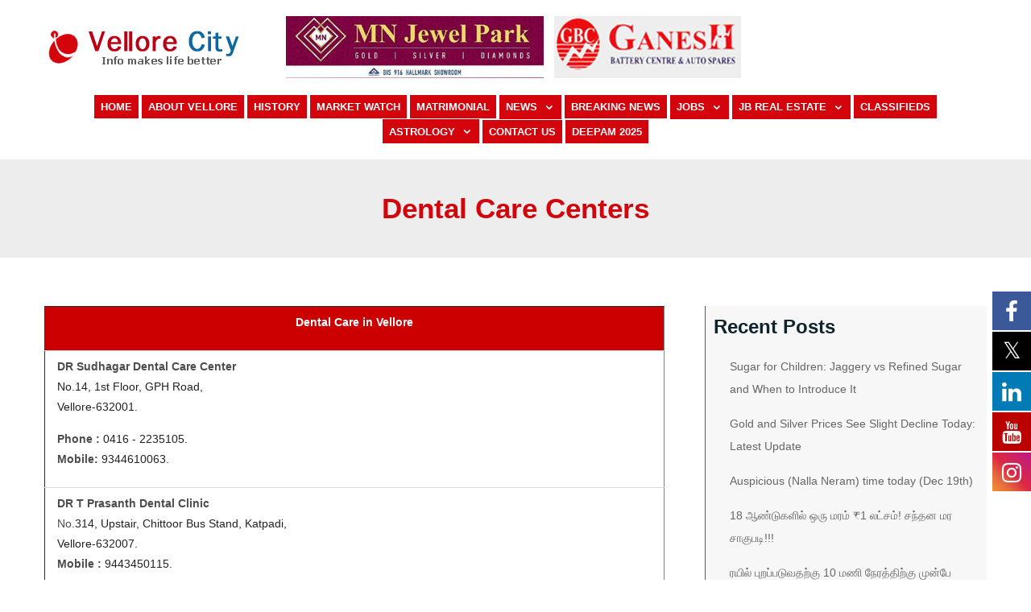

--- FILE ---
content_type: text/html; charset=UTF-8
request_url: https://www.vellorecity.com/dentalcare/
body_size: 18939
content:
<!DOCTYPE html>
<html dir="ltr" lang="en-US"
	prefix="og: https://ogp.me/ns#" >
<head>
	<meta charset="UTF-8">
	<meta name="viewport" content="width=device-width, initial-scale=1">
	<link rel="profile" href="https://gmpg.org/xfn/11">
	<title>Dental Care Centers - Vellore City</title>

			<style>
			.fuse_social_icons_links {
			    display: block;
			}
			.facebook-awesome-social::before {
			    content: "\f09a" !important;
			}
			


			.awesome-social-img img {
			    position: absolute;
			    top: 50%;
			    left: 50%;
			    transform: translate(-50%,-50%);
			}

			.awesome-social-img {
			    position: relative;
			}			
			.icon_wrapper .awesome-social {
			    font-family: 'FuseAwesome' !important;
			}
			#icon_wrapper .fuse_social_icons_links .awesome-social {
			    font-family: "FuseAwesome" !important;
			    ext-rendering: auto !important;
			    -webkit-font-smoothing: antialiased !important;
			    -moz-osx-font-smoothing: grayscale !important;
			}
									
			
				#icon_wrapper{
					position: fixed;
					top: 50%;
					right: 0px;
					z-index: 99999;
				}

			
			.awesome-social

			{

            margin-top:2px;

			color: #fff !important;

			text-align: center !important;

			display: block;

			
			line-height: 51px !important;

			width: 48px !important;

			height: 48px !important;

			font-size: 28px !important;

			


			}

			
			.fuse_social_icons_links

			{

			outline:0 !important;



			}

			.fuse_social_icons_links:hover{

			text-decoration:none !important;

			}

			
			.fb-awesome-social

			{

			background: #3b5998;
			border-color: #3b5998;
			
			}
			.facebook-awesome-social

			{

			background: #3b5998;
			border-color: #3b5998;
						}
			
			.fuseicon-threads.threads-awesome-social.awesome-social::before {
			    content: "\e900";
			    font-family: 'FuseCustomIcons' !important;
			    			}

			.fuseicon-threads.threads-awesome-social.awesome-social {
			    background: #000;
			}


			.tw-awesome-social

			{

			background:#00aced;
			border-color: #00aced;
			
			}
			.twitter-awesome-social

			{

			background:#000;
			border-color: #000;
			
			}
			.rss-awesome-social

			{

			background:#FA9B39;
			border-color: #FA9B39;
			
			}

			.linkedin-awesome-social

			{

			background:#007bb6;
			border-color: #007bb6;
						}

			.youtube-awesome-social

			{

			background:#bb0000;
			border-color: #bb0000;
						}

			.flickr-awesome-social

			{

			background: #ff0084;
			border-color: #ff0084;
						}

			.pinterest-awesome-social

			{

			background:#cb2027;
			border-color: #cb2027;
						}

			.stumbleupon-awesome-social

			{

			background:#f74425 ;
			border-color: #f74425;
						}

			.google-plus-awesome-social

			{

			background:#f74425 ;
			border-color: #f74425;
						}

			.instagram-awesome-social

			{

			    background: -moz-linear-gradient(45deg, #f09433 0%, #e6683c 25%, #dc2743 50%, #cc2366 75%, #bc1888 100%);
			    background: -webkit-linear-gradient(45deg, #f09433 0%,#e6683c 25%,#dc2743 50%,#cc2366 75%,#bc1888 100%);
			    background: linear-gradient(45deg, #f09433 0%,#e6683c 25%,#dc2743 50%,#cc2366 75%,#bc1888 100%);
			    filter: progid:DXImageTransform.Microsoft.gradient( startColorstr='#f09433', endColorstr='#bc1888',GradientType=1 );
			    border-color: #f09433;
					    

			}

			.tumblr-awesome-social

			{

			background: #32506d ;
			border-color: #32506d;
						}

			.vine-awesome-social

			{

			background: #00bf8f ;
			border-color: #00bf8f;
						}

            .vk-awesome-social {



            background: #45668e ;
            border-color: #45668e;
            
            }

            .soundcloud-awesome-social

                {

            background: #ff3300 ;
            border-color: #ff3300;
            
                }

                .reddit-awesome-social{



            background: #ff4500 ;
            border-color: #ff4500;

                            }

                .stack-awesome-social{



            background: #fe7a15 ;
            border-color: #fe7a15;
            
                }

                .behance-awesome-social{

            background: #1769ff ;
            border-color: #1769ff;
            
                }

                .github-awesome-social{

            background: #999999 ;
            border-color: #999999;
            


                }

                .envelope-awesome-social{

                  background: #ccc ;
 				  border-color: #ccc;                 
 				                  }

/*  Mobile */









             




			</style>


		<!-- All in One SEO 4.2.4 - aioseo.com -->
		<meta name="description" content="www.vellorecity.com-vellore city" />
		<meta name="robots" content="max-image-preview:large" />
		<meta name="keywords" content="dental care centers in vellore,dental care centers contact no,dental care centers address,dental care hospitals in vellore,dental care clinics in vellorecity" />
		<link rel="canonical" href="https://www.vellorecity.com/dentalcare/" />
		<meta name="generator" content="All in One SEO (AIOSEO) 4.2.4 " />
		<meta property="og:locale" content="en_US" />
		<meta property="og:site_name" content="Vellore City -" />
		<meta property="og:type" content="article" />
		<meta property="og:title" content="Dental Care Centers - Vellore City" />
		<meta property="og:description" content="www.vellorecity.com-vellore city" />
		<meta property="og:url" content="https://www.vellorecity.com/dentalcare/" />
		<meta property="og:image" content="https://www.vellorecity.com/vc-content/uploads/2022/06/logo.gif" />
		<meta property="og:image:secure_url" content="https://www.vellorecity.com/vc-content/uploads/2022/06/logo.gif" />
		<meta property="article:published_time" content="2022-09-15T06:34:09+00:00" />
		<meta property="article:modified_time" content="2022-09-15T06:34:09+00:00" />
		<meta name="twitter:card" content="summary_large_image" />
		<meta name="twitter:title" content="Dental Care Centers - Vellore City" />
		<meta name="twitter:description" content="www.vellorecity.com-vellore city" />
		<meta name="twitter:image" content="https://www.vellorecity.com/vc-content/uploads/2022/06/logo.gif" />
		<script type="application/ld+json" class="aioseo-schema">
			{"@context":"https:\/\/schema.org","@graph":[{"@type":"WebSite","@id":"https:\/\/www.vellorecity.com\/#website","url":"https:\/\/www.vellorecity.com\/","name":"Vellore City","inLanguage":"en-US","publisher":{"@id":"https:\/\/www.vellorecity.com\/#organization"}},{"@type":"Organization","@id":"https:\/\/www.vellorecity.com\/#organization","name":"Vellore City","url":"https:\/\/www.vellorecity.com\/","logo":{"@type":"ImageObject","@id":"https:\/\/www.vellorecity.com\/#organizationLogo","url":"https:\/\/www.vellorecity.com\/vc-content\/uploads\/2022\/06\/logo.gif","width":258,"height":65},"image":{"@id":"https:\/\/www.vellorecity.com\/#organizationLogo"}},{"@type":"BreadcrumbList","@id":"https:\/\/www.vellorecity.com\/dentalcare\/#breadcrumblist","itemListElement":[{"@type":"ListItem","@id":"https:\/\/www.vellorecity.com\/#listItem","position":1,"item":{"@type":"WebPage","@id":"https:\/\/www.vellorecity.com\/","name":"Home","description":"www.vellorecity.com Vellore City Guide","url":"https:\/\/www.vellorecity.com\/"},"nextItem":"https:\/\/www.vellorecity.com\/dentalcare\/#listItem"},{"@type":"ListItem","@id":"https:\/\/www.vellorecity.com\/dentalcare\/#listItem","position":2,"item":{"@type":"WebPage","@id":"https:\/\/www.vellorecity.com\/dentalcare\/","name":"Dental Care Centers","description":"www.vellorecity.com-vellore city","url":"https:\/\/www.vellorecity.com\/dentalcare\/"},"previousItem":"https:\/\/www.vellorecity.com\/#listItem"}]},{"@type":"WebPage","@id":"https:\/\/www.vellorecity.com\/dentalcare\/#webpage","url":"https:\/\/www.vellorecity.com\/dentalcare\/","name":"Dental Care Centers - Vellore City","description":"www.vellorecity.com-vellore city","inLanguage":"en-US","isPartOf":{"@id":"https:\/\/www.vellorecity.com\/#website"},"breadcrumb":{"@id":"https:\/\/www.vellorecity.com\/dentalcare\/#breadcrumblist"},"datePublished":"2022-09-15T06:34:09+05:30","dateModified":"2022-09-15T06:34:09+05:30"}]}
		</script>
		<!-- All in One SEO -->

<link rel='dns-prefetch' href='//fonts.googleapis.com' />
<link rel='dns-prefetch' href='//use.fontawesome.com' />
<link rel="alternate" type="application/rss+xml" title="Vellore City &raquo; Feed" href="https://www.vellorecity.com/feed/" />
<link rel="alternate" type="application/rss+xml" title="Vellore City &raquo; Comments Feed" href="https://www.vellorecity.com/comments/feed/" />
<link rel="alternate" title="oEmbed (JSON)" type="application/json+oembed" href="https://www.vellorecity.com/wp-json/oembed/1.0/embed?url=https%3A%2F%2Fwww.vellorecity.com%2Fdentalcare%2F" />
<link rel="alternate" title="oEmbed (XML)" type="text/xml+oembed" href="https://www.vellorecity.com/wp-json/oembed/1.0/embed?url=https%3A%2F%2Fwww.vellorecity.com%2Fdentalcare%2F&#038;format=xml" />
<style id='wp-img-auto-sizes-contain-inline-css' type='text/css'>
img:is([sizes=auto i],[sizes^="auto," i]){contain-intrinsic-size:3000px 1500px}
/*# sourceURL=wp-img-auto-sizes-contain-inline-css */
</style>
<style id='wp-emoji-styles-inline-css' type='text/css'>

	img.wp-smiley, img.emoji {
		display: inline !important;
		border: none !important;
		box-shadow: none !important;
		height: 1em !important;
		width: 1em !important;
		margin: 0 0.07em !important;
		vertical-align: -0.1em !important;
		background: none !important;
		padding: 0 !important;
	}
/*# sourceURL=wp-emoji-styles-inline-css */
</style>
<link rel='stylesheet' id='wp-block-library-css' href='https://www.vellorecity.com/wp-includes/css/dist/block-library/style.min.css?ver=6.9' type='text/css' media='all' />
<style id='wp-block-heading-inline-css' type='text/css'>
h1:where(.wp-block-heading).has-background,h2:where(.wp-block-heading).has-background,h3:where(.wp-block-heading).has-background,h4:where(.wp-block-heading).has-background,h5:where(.wp-block-heading).has-background,h6:where(.wp-block-heading).has-background{padding:1.25em 2.375em}h1.has-text-align-left[style*=writing-mode]:where([style*=vertical-lr]),h1.has-text-align-right[style*=writing-mode]:where([style*=vertical-rl]),h2.has-text-align-left[style*=writing-mode]:where([style*=vertical-lr]),h2.has-text-align-right[style*=writing-mode]:where([style*=vertical-rl]),h3.has-text-align-left[style*=writing-mode]:where([style*=vertical-lr]),h3.has-text-align-right[style*=writing-mode]:where([style*=vertical-rl]),h4.has-text-align-left[style*=writing-mode]:where([style*=vertical-lr]),h4.has-text-align-right[style*=writing-mode]:where([style*=vertical-rl]),h5.has-text-align-left[style*=writing-mode]:where([style*=vertical-lr]),h5.has-text-align-right[style*=writing-mode]:where([style*=vertical-rl]),h6.has-text-align-left[style*=writing-mode]:where([style*=vertical-lr]),h6.has-text-align-right[style*=writing-mode]:where([style*=vertical-rl]){rotate:180deg}
/*# sourceURL=https://www.vellorecity.com/wp-includes/blocks/heading/style.min.css */
</style>
<style id='wp-block-image-inline-css' type='text/css'>
.wp-block-image>a,.wp-block-image>figure>a{display:inline-block}.wp-block-image img{box-sizing:border-box;height:auto;max-width:100%;vertical-align:bottom}@media not (prefers-reduced-motion){.wp-block-image img.hide{visibility:hidden}.wp-block-image img.show{animation:show-content-image .4s}}.wp-block-image[style*=border-radius] img,.wp-block-image[style*=border-radius]>a{border-radius:inherit}.wp-block-image.has-custom-border img{box-sizing:border-box}.wp-block-image.aligncenter{text-align:center}.wp-block-image.alignfull>a,.wp-block-image.alignwide>a{width:100%}.wp-block-image.alignfull img,.wp-block-image.alignwide img{height:auto;width:100%}.wp-block-image .aligncenter,.wp-block-image .alignleft,.wp-block-image .alignright,.wp-block-image.aligncenter,.wp-block-image.alignleft,.wp-block-image.alignright{display:table}.wp-block-image .aligncenter>figcaption,.wp-block-image .alignleft>figcaption,.wp-block-image .alignright>figcaption,.wp-block-image.aligncenter>figcaption,.wp-block-image.alignleft>figcaption,.wp-block-image.alignright>figcaption{caption-side:bottom;display:table-caption}.wp-block-image .alignleft{float:left;margin:.5em 1em .5em 0}.wp-block-image .alignright{float:right;margin:.5em 0 .5em 1em}.wp-block-image .aligncenter{margin-left:auto;margin-right:auto}.wp-block-image :where(figcaption){margin-bottom:1em;margin-top:.5em}.wp-block-image.is-style-circle-mask img{border-radius:9999px}@supports ((-webkit-mask-image:none) or (mask-image:none)) or (-webkit-mask-image:none){.wp-block-image.is-style-circle-mask img{border-radius:0;-webkit-mask-image:url('data:image/svg+xml;utf8,<svg viewBox="0 0 100 100" xmlns="http://www.w3.org/2000/svg"><circle cx="50" cy="50" r="50"/></svg>');mask-image:url('data:image/svg+xml;utf8,<svg viewBox="0 0 100 100" xmlns="http://www.w3.org/2000/svg"><circle cx="50" cy="50" r="50"/></svg>');mask-mode:alpha;-webkit-mask-position:center;mask-position:center;-webkit-mask-repeat:no-repeat;mask-repeat:no-repeat;-webkit-mask-size:contain;mask-size:contain}}:root :where(.wp-block-image.is-style-rounded img,.wp-block-image .is-style-rounded img){border-radius:9999px}.wp-block-image figure{margin:0}.wp-lightbox-container{display:flex;flex-direction:column;position:relative}.wp-lightbox-container img{cursor:zoom-in}.wp-lightbox-container img:hover+button{opacity:1}.wp-lightbox-container button{align-items:center;backdrop-filter:blur(16px) saturate(180%);background-color:#5a5a5a40;border:none;border-radius:4px;cursor:zoom-in;display:flex;height:20px;justify-content:center;opacity:0;padding:0;position:absolute;right:16px;text-align:center;top:16px;width:20px;z-index:100}@media not (prefers-reduced-motion){.wp-lightbox-container button{transition:opacity .2s ease}}.wp-lightbox-container button:focus-visible{outline:3px auto #5a5a5a40;outline:3px auto -webkit-focus-ring-color;outline-offset:3px}.wp-lightbox-container button:hover{cursor:pointer;opacity:1}.wp-lightbox-container button:focus{opacity:1}.wp-lightbox-container button:focus,.wp-lightbox-container button:hover,.wp-lightbox-container button:not(:hover):not(:active):not(.has-background){background-color:#5a5a5a40;border:none}.wp-lightbox-overlay{box-sizing:border-box;cursor:zoom-out;height:100vh;left:0;overflow:hidden;position:fixed;top:0;visibility:hidden;width:100%;z-index:100000}.wp-lightbox-overlay .close-button{align-items:center;cursor:pointer;display:flex;justify-content:center;min-height:40px;min-width:40px;padding:0;position:absolute;right:calc(env(safe-area-inset-right) + 16px);top:calc(env(safe-area-inset-top) + 16px);z-index:5000000}.wp-lightbox-overlay .close-button:focus,.wp-lightbox-overlay .close-button:hover,.wp-lightbox-overlay .close-button:not(:hover):not(:active):not(.has-background){background:none;border:none}.wp-lightbox-overlay .lightbox-image-container{height:var(--wp--lightbox-container-height);left:50%;overflow:hidden;position:absolute;top:50%;transform:translate(-50%,-50%);transform-origin:top left;width:var(--wp--lightbox-container-width);z-index:9999999999}.wp-lightbox-overlay .wp-block-image{align-items:center;box-sizing:border-box;display:flex;height:100%;justify-content:center;margin:0;position:relative;transform-origin:0 0;width:100%;z-index:3000000}.wp-lightbox-overlay .wp-block-image img{height:var(--wp--lightbox-image-height);min-height:var(--wp--lightbox-image-height);min-width:var(--wp--lightbox-image-width);width:var(--wp--lightbox-image-width)}.wp-lightbox-overlay .wp-block-image figcaption{display:none}.wp-lightbox-overlay button{background:none;border:none}.wp-lightbox-overlay .scrim{background-color:#fff;height:100%;opacity:.9;position:absolute;width:100%;z-index:2000000}.wp-lightbox-overlay.active{visibility:visible}@media not (prefers-reduced-motion){.wp-lightbox-overlay.active{animation:turn-on-visibility .25s both}.wp-lightbox-overlay.active img{animation:turn-on-visibility .35s both}.wp-lightbox-overlay.show-closing-animation:not(.active){animation:turn-off-visibility .35s both}.wp-lightbox-overlay.show-closing-animation:not(.active) img{animation:turn-off-visibility .25s both}.wp-lightbox-overlay.zoom.active{animation:none;opacity:1;visibility:visible}.wp-lightbox-overlay.zoom.active .lightbox-image-container{animation:lightbox-zoom-in .4s}.wp-lightbox-overlay.zoom.active .lightbox-image-container img{animation:none}.wp-lightbox-overlay.zoom.active .scrim{animation:turn-on-visibility .4s forwards}.wp-lightbox-overlay.zoom.show-closing-animation:not(.active){animation:none}.wp-lightbox-overlay.zoom.show-closing-animation:not(.active) .lightbox-image-container{animation:lightbox-zoom-out .4s}.wp-lightbox-overlay.zoom.show-closing-animation:not(.active) .lightbox-image-container img{animation:none}.wp-lightbox-overlay.zoom.show-closing-animation:not(.active) .scrim{animation:turn-off-visibility .4s forwards}}@keyframes show-content-image{0%{visibility:hidden}99%{visibility:hidden}to{visibility:visible}}@keyframes turn-on-visibility{0%{opacity:0}to{opacity:1}}@keyframes turn-off-visibility{0%{opacity:1;visibility:visible}99%{opacity:0;visibility:visible}to{opacity:0;visibility:hidden}}@keyframes lightbox-zoom-in{0%{transform:translate(calc((-100vw + var(--wp--lightbox-scrollbar-width))/2 + var(--wp--lightbox-initial-left-position)),calc(-50vh + var(--wp--lightbox-initial-top-position))) scale(var(--wp--lightbox-scale))}to{transform:translate(-50%,-50%) scale(1)}}@keyframes lightbox-zoom-out{0%{transform:translate(-50%,-50%) scale(1);visibility:visible}99%{visibility:visible}to{transform:translate(calc((-100vw + var(--wp--lightbox-scrollbar-width))/2 + var(--wp--lightbox-initial-left-position)),calc(-50vh + var(--wp--lightbox-initial-top-position))) scale(var(--wp--lightbox-scale));visibility:hidden}}
/*# sourceURL=https://www.vellorecity.com/wp-includes/blocks/image/style.min.css */
</style>
<style id='wp-block-image-theme-inline-css' type='text/css'>
:root :where(.wp-block-image figcaption){color:#555;font-size:13px;text-align:center}.is-dark-theme :root :where(.wp-block-image figcaption){color:#ffffffa6}.wp-block-image{margin:0 0 1em}
/*# sourceURL=https://www.vellorecity.com/wp-includes/blocks/image/theme.min.css */
</style>
<style id='wp-block-latest-posts-inline-css' type='text/css'>
.wp-block-latest-posts{box-sizing:border-box}.wp-block-latest-posts.alignleft{margin-right:2em}.wp-block-latest-posts.alignright{margin-left:2em}.wp-block-latest-posts.wp-block-latest-posts__list{list-style:none}.wp-block-latest-posts.wp-block-latest-posts__list li{clear:both;overflow-wrap:break-word}.wp-block-latest-posts.is-grid{display:flex;flex-wrap:wrap}.wp-block-latest-posts.is-grid li{margin:0 1.25em 1.25em 0;width:100%}@media (min-width:600px){.wp-block-latest-posts.columns-2 li{width:calc(50% - .625em)}.wp-block-latest-posts.columns-2 li:nth-child(2n){margin-right:0}.wp-block-latest-posts.columns-3 li{width:calc(33.33333% - .83333em)}.wp-block-latest-posts.columns-3 li:nth-child(3n){margin-right:0}.wp-block-latest-posts.columns-4 li{width:calc(25% - .9375em)}.wp-block-latest-posts.columns-4 li:nth-child(4n){margin-right:0}.wp-block-latest-posts.columns-5 li{width:calc(20% - 1em)}.wp-block-latest-posts.columns-5 li:nth-child(5n){margin-right:0}.wp-block-latest-posts.columns-6 li{width:calc(16.66667% - 1.04167em)}.wp-block-latest-posts.columns-6 li:nth-child(6n){margin-right:0}}:root :where(.wp-block-latest-posts.is-grid){padding:0}:root :where(.wp-block-latest-posts.wp-block-latest-posts__list){padding-left:0}.wp-block-latest-posts__post-author,.wp-block-latest-posts__post-date{display:block;font-size:.8125em}.wp-block-latest-posts__post-excerpt,.wp-block-latest-posts__post-full-content{margin-bottom:1em;margin-top:.5em}.wp-block-latest-posts__featured-image a{display:inline-block}.wp-block-latest-posts__featured-image img{height:auto;max-width:100%;width:auto}.wp-block-latest-posts__featured-image.alignleft{float:left;margin-right:1em}.wp-block-latest-posts__featured-image.alignright{float:right;margin-left:1em}.wp-block-latest-posts__featured-image.aligncenter{margin-bottom:1em;text-align:center}
/*# sourceURL=https://www.vellorecity.com/wp-includes/blocks/latest-posts/style.min.css */
</style>
<style id='wp-block-group-inline-css' type='text/css'>
.wp-block-group{box-sizing:border-box}:where(.wp-block-group.wp-block-group-is-layout-constrained){position:relative}
/*# sourceURL=https://www.vellorecity.com/wp-includes/blocks/group/style.min.css */
</style>
<style id='wp-block-group-theme-inline-css' type='text/css'>
:where(.wp-block-group.has-background){padding:1.25em 2.375em}
/*# sourceURL=https://www.vellorecity.com/wp-includes/blocks/group/theme.min.css */
</style>
<style id='global-styles-inline-css' type='text/css'>
:root{--wp--preset--aspect-ratio--square: 1;--wp--preset--aspect-ratio--4-3: 4/3;--wp--preset--aspect-ratio--3-4: 3/4;--wp--preset--aspect-ratio--3-2: 3/2;--wp--preset--aspect-ratio--2-3: 2/3;--wp--preset--aspect-ratio--16-9: 16/9;--wp--preset--aspect-ratio--9-16: 9/16;--wp--preset--color--black: #000000;--wp--preset--color--cyan-bluish-gray: #abb8c3;--wp--preset--color--white: #ffffff;--wp--preset--color--pale-pink: #f78da7;--wp--preset--color--vivid-red: #cf2e2e;--wp--preset--color--luminous-vivid-orange: #ff6900;--wp--preset--color--luminous-vivid-amber: #fcb900;--wp--preset--color--light-green-cyan: #7bdcb5;--wp--preset--color--vivid-green-cyan: #00d084;--wp--preset--color--pale-cyan-blue: #8ed1fc;--wp--preset--color--vivid-cyan-blue: #0693e3;--wp--preset--color--vivid-purple: #9b51e0;--wp--preset--color--tan: #E6DBAD;--wp--preset--color--yellow: #FDE64B;--wp--preset--color--orange: #ED7014;--wp--preset--color--red: #D0312D;--wp--preset--color--pink: #b565a7;--wp--preset--color--purple: #A32CC4;--wp--preset--color--blue: #3A43BA;--wp--preset--color--green: #3BB143;--wp--preset--color--brown: #231709;--wp--preset--color--grey: #6C626D;--wp--preset--gradient--vivid-cyan-blue-to-vivid-purple: linear-gradient(135deg,rgb(6,147,227) 0%,rgb(155,81,224) 100%);--wp--preset--gradient--light-green-cyan-to-vivid-green-cyan: linear-gradient(135deg,rgb(122,220,180) 0%,rgb(0,208,130) 100%);--wp--preset--gradient--luminous-vivid-amber-to-luminous-vivid-orange: linear-gradient(135deg,rgb(252,185,0) 0%,rgb(255,105,0) 100%);--wp--preset--gradient--luminous-vivid-orange-to-vivid-red: linear-gradient(135deg,rgb(255,105,0) 0%,rgb(207,46,46) 100%);--wp--preset--gradient--very-light-gray-to-cyan-bluish-gray: linear-gradient(135deg,rgb(238,238,238) 0%,rgb(169,184,195) 100%);--wp--preset--gradient--cool-to-warm-spectrum: linear-gradient(135deg,rgb(74,234,220) 0%,rgb(151,120,209) 20%,rgb(207,42,186) 40%,rgb(238,44,130) 60%,rgb(251,105,98) 80%,rgb(254,248,76) 100%);--wp--preset--gradient--blush-light-purple: linear-gradient(135deg,rgb(255,206,236) 0%,rgb(152,150,240) 100%);--wp--preset--gradient--blush-bordeaux: linear-gradient(135deg,rgb(254,205,165) 0%,rgb(254,45,45) 50%,rgb(107,0,62) 100%);--wp--preset--gradient--luminous-dusk: linear-gradient(135deg,rgb(255,203,112) 0%,rgb(199,81,192) 50%,rgb(65,88,208) 100%);--wp--preset--gradient--pale-ocean: linear-gradient(135deg,rgb(255,245,203) 0%,rgb(182,227,212) 50%,rgb(51,167,181) 100%);--wp--preset--gradient--electric-grass: linear-gradient(135deg,rgb(202,248,128) 0%,rgb(113,206,126) 100%);--wp--preset--gradient--midnight: linear-gradient(135deg,rgb(2,3,129) 0%,rgb(40,116,252) 100%);--wp--preset--font-size--small: 12px;--wp--preset--font-size--medium: 20px;--wp--preset--font-size--large: 36px;--wp--preset--font-size--x-large: 42px;--wp--preset--font-size--regular: 16px;--wp--preset--font-size--larger: 36px;--wp--preset--font-size--huge: 48px;--wp--preset--spacing--20: 0.44rem;--wp--preset--spacing--30: 0.67rem;--wp--preset--spacing--40: 1rem;--wp--preset--spacing--50: 1.5rem;--wp--preset--spacing--60: 2.25rem;--wp--preset--spacing--70: 3.38rem;--wp--preset--spacing--80: 5.06rem;--wp--preset--shadow--natural: 6px 6px 9px rgba(0, 0, 0, 0.2);--wp--preset--shadow--deep: 12px 12px 50px rgba(0, 0, 0, 0.4);--wp--preset--shadow--sharp: 6px 6px 0px rgba(0, 0, 0, 0.2);--wp--preset--shadow--outlined: 6px 6px 0px -3px rgb(255, 255, 255), 6px 6px rgb(0, 0, 0);--wp--preset--shadow--crisp: 6px 6px 0px rgb(0, 0, 0);}:where(.is-layout-flex){gap: 0.5em;}:where(.is-layout-grid){gap: 0.5em;}body .is-layout-flex{display: flex;}.is-layout-flex{flex-wrap: wrap;align-items: center;}.is-layout-flex > :is(*, div){margin: 0;}body .is-layout-grid{display: grid;}.is-layout-grid > :is(*, div){margin: 0;}:where(.wp-block-columns.is-layout-flex){gap: 2em;}:where(.wp-block-columns.is-layout-grid){gap: 2em;}:where(.wp-block-post-template.is-layout-flex){gap: 1.25em;}:where(.wp-block-post-template.is-layout-grid){gap: 1.25em;}.has-black-color{color: var(--wp--preset--color--black) !important;}.has-cyan-bluish-gray-color{color: var(--wp--preset--color--cyan-bluish-gray) !important;}.has-white-color{color: var(--wp--preset--color--white) !important;}.has-pale-pink-color{color: var(--wp--preset--color--pale-pink) !important;}.has-vivid-red-color{color: var(--wp--preset--color--vivid-red) !important;}.has-luminous-vivid-orange-color{color: var(--wp--preset--color--luminous-vivid-orange) !important;}.has-luminous-vivid-amber-color{color: var(--wp--preset--color--luminous-vivid-amber) !important;}.has-light-green-cyan-color{color: var(--wp--preset--color--light-green-cyan) !important;}.has-vivid-green-cyan-color{color: var(--wp--preset--color--vivid-green-cyan) !important;}.has-pale-cyan-blue-color{color: var(--wp--preset--color--pale-cyan-blue) !important;}.has-vivid-cyan-blue-color{color: var(--wp--preset--color--vivid-cyan-blue) !important;}.has-vivid-purple-color{color: var(--wp--preset--color--vivid-purple) !important;}.has-black-background-color{background-color: var(--wp--preset--color--black) !important;}.has-cyan-bluish-gray-background-color{background-color: var(--wp--preset--color--cyan-bluish-gray) !important;}.has-white-background-color{background-color: var(--wp--preset--color--white) !important;}.has-pale-pink-background-color{background-color: var(--wp--preset--color--pale-pink) !important;}.has-vivid-red-background-color{background-color: var(--wp--preset--color--vivid-red) !important;}.has-luminous-vivid-orange-background-color{background-color: var(--wp--preset--color--luminous-vivid-orange) !important;}.has-luminous-vivid-amber-background-color{background-color: var(--wp--preset--color--luminous-vivid-amber) !important;}.has-light-green-cyan-background-color{background-color: var(--wp--preset--color--light-green-cyan) !important;}.has-vivid-green-cyan-background-color{background-color: var(--wp--preset--color--vivid-green-cyan) !important;}.has-pale-cyan-blue-background-color{background-color: var(--wp--preset--color--pale-cyan-blue) !important;}.has-vivid-cyan-blue-background-color{background-color: var(--wp--preset--color--vivid-cyan-blue) !important;}.has-vivid-purple-background-color{background-color: var(--wp--preset--color--vivid-purple) !important;}.has-black-border-color{border-color: var(--wp--preset--color--black) !important;}.has-cyan-bluish-gray-border-color{border-color: var(--wp--preset--color--cyan-bluish-gray) !important;}.has-white-border-color{border-color: var(--wp--preset--color--white) !important;}.has-pale-pink-border-color{border-color: var(--wp--preset--color--pale-pink) !important;}.has-vivid-red-border-color{border-color: var(--wp--preset--color--vivid-red) !important;}.has-luminous-vivid-orange-border-color{border-color: var(--wp--preset--color--luminous-vivid-orange) !important;}.has-luminous-vivid-amber-border-color{border-color: var(--wp--preset--color--luminous-vivid-amber) !important;}.has-light-green-cyan-border-color{border-color: var(--wp--preset--color--light-green-cyan) !important;}.has-vivid-green-cyan-border-color{border-color: var(--wp--preset--color--vivid-green-cyan) !important;}.has-pale-cyan-blue-border-color{border-color: var(--wp--preset--color--pale-cyan-blue) !important;}.has-vivid-cyan-blue-border-color{border-color: var(--wp--preset--color--vivid-cyan-blue) !important;}.has-vivid-purple-border-color{border-color: var(--wp--preset--color--vivid-purple) !important;}.has-vivid-cyan-blue-to-vivid-purple-gradient-background{background: var(--wp--preset--gradient--vivid-cyan-blue-to-vivid-purple) !important;}.has-light-green-cyan-to-vivid-green-cyan-gradient-background{background: var(--wp--preset--gradient--light-green-cyan-to-vivid-green-cyan) !important;}.has-luminous-vivid-amber-to-luminous-vivid-orange-gradient-background{background: var(--wp--preset--gradient--luminous-vivid-amber-to-luminous-vivid-orange) !important;}.has-luminous-vivid-orange-to-vivid-red-gradient-background{background: var(--wp--preset--gradient--luminous-vivid-orange-to-vivid-red) !important;}.has-very-light-gray-to-cyan-bluish-gray-gradient-background{background: var(--wp--preset--gradient--very-light-gray-to-cyan-bluish-gray) !important;}.has-cool-to-warm-spectrum-gradient-background{background: var(--wp--preset--gradient--cool-to-warm-spectrum) !important;}.has-blush-light-purple-gradient-background{background: var(--wp--preset--gradient--blush-light-purple) !important;}.has-blush-bordeaux-gradient-background{background: var(--wp--preset--gradient--blush-bordeaux) !important;}.has-luminous-dusk-gradient-background{background: var(--wp--preset--gradient--luminous-dusk) !important;}.has-pale-ocean-gradient-background{background: var(--wp--preset--gradient--pale-ocean) !important;}.has-electric-grass-gradient-background{background: var(--wp--preset--gradient--electric-grass) !important;}.has-midnight-gradient-background{background: var(--wp--preset--gradient--midnight) !important;}.has-small-font-size{font-size: var(--wp--preset--font-size--small) !important;}.has-medium-font-size{font-size: var(--wp--preset--font-size--medium) !important;}.has-large-font-size{font-size: var(--wp--preset--font-size--large) !important;}.has-x-large-font-size{font-size: var(--wp--preset--font-size--x-large) !important;}
/*# sourceURL=global-styles-inline-css */
</style>

<style id='classic-theme-styles-inline-css' type='text/css'>
/*! This file is auto-generated */
.wp-block-button__link{color:#fff;background-color:#32373c;border-radius:9999px;box-shadow:none;text-decoration:none;padding:calc(.667em + 2px) calc(1.333em + 2px);font-size:1.125em}.wp-block-file__button{background:#32373c;color:#fff;text-decoration:none}
/*# sourceURL=/wp-includes/css/classic-themes.min.css */
</style>
<link rel='stylesheet' id='font-awesome-svg-styles-css' href='https://www.vellorecity.com/vc-content/uploads/font-awesome/v6.7.2/css/svg-with-js.css' type='text/css' media='all' />
<style id='font-awesome-svg-styles-inline-css' type='text/css'>
   .wp-block-font-awesome-icon svg::before,
   .wp-rich-text-font-awesome-icon svg::before {content: unset;}
/*# sourceURL=font-awesome-svg-styles-inline-css */
</style>
<link rel='stylesheet' id='contact-form-7-css' href='https://www.vellorecity.com/vc-content/plugins/contact-form-7/includes/css/styles.css?ver=5.6.3' type='text/css' media='all' />
<style id='contact-form-7-inline-css' type='text/css'>
.wpcf7 .wpcf7-recaptcha iframe {margin-bottom: 0;}.wpcf7 .wpcf7-recaptcha[data-align="center"] > div {margin: 0 auto;}.wpcf7 .wpcf7-recaptcha[data-align="right"] > div {margin: 0 0 0 auto;}
/*# sourceURL=contact-form-7-inline-css */
</style>
<link rel='stylesheet' id='redux-extendify-styles-css' href='https://www.vellorecity.com/vc-content/plugins/fuse-social-floating-sidebar/framework/redux-core/assets/css/extendify-utilities.css?ver=4.4.0' type='text/css' media='all' />
<link rel='stylesheet' id='fuse-awesome-css' href='https://www.vellorecity.com/vc-content/plugins/fuse-social-floating-sidebar/inc/font-awesome/css/font-awesome.min.css?ver=5.4.12' type='text/css' media='all' />
<link rel='stylesheet' id='dashicons-css' href='https://www.vellorecity.com/wp-includes/css/dashicons.min.css?ver=6.9' type='text/css' media='all' />
<link rel='stylesheet' id='post-views-counter-frontend-css' href='https://www.vellorecity.com/vc-content/plugins/post-views-counter/css/frontend.css?ver=1.3.11' type='text/css' media='all' />
<link rel='stylesheet' id='siteorigin-panels-front-css' href='https://www.vellorecity.com/vc-content/plugins/siteorigin-panels/css/front-flex.min.css?ver=2.17.0' type='text/css' media='all' />
<link rel='stylesheet' id='business-consultr-google-fonts-css' href='https://fonts.googleapis.com/css?family=Poppins:300,400,400i,500,600,700,800,900' type='text/css' media='all' />
<link rel='stylesheet' id='bootstrap-css' href='https://www.vellorecity.com/vc-content/themes/vellorecity-th/assets/vendors/bootstrap/css/bootstrap.min.css' type='text/css' media='all' />
<link rel='stylesheet' id='kfi-icons-css' href='https://www.vellorecity.com/vc-content/themes/vellorecity-th/assets/vendors/kf-icons/css/style.css' type='text/css' media='all' />
<link rel='stylesheet' id='owlcarousel-css' href='https://www.vellorecity.com/vc-content/themes/vellorecity-th/assets/vendors/OwlCarousel2-2.2.1/assets/owl.carousel.min.css' type='text/css' media='all' />
<link rel='stylesheet' id='owlcarousel-theme-css' href='https://www.vellorecity.com/vc-content/themes/vellorecity-th/assets/vendors/OwlCarousel2-2.2.1/assets/owl.theme.default.min.css' type='text/css' media='all' />
<link rel='stylesheet' id='business-consultr-blocks-css' href='https://www.vellorecity.com/vc-content/themes/vellorecity-th/assets/css/blocks.min.css' type='text/css' media='all' />
<link rel='stylesheet' id='business-consultr-style-css' href='https://www.vellorecity.com/vc-content/themes/vellorecity-th/style.css' type='text/css' media='all' />
<link rel='stylesheet' id='themename-css' href='https://www.vellorecity.com/vc-content/themes/vellorecity-th/custom.css?ver=6.9' type='text/css' media='all' />
<link rel='stylesheet' id='font-awesome-official-css' href='https://use.fontawesome.com/releases/v6.7.2/css/all.css' type='text/css' media='all' integrity="sha384-nRgPTkuX86pH8yjPJUAFuASXQSSl2/bBUiNV47vSYpKFxHJhbcrGnmlYpYJMeD7a" crossorigin="anonymous" />
<link rel='stylesheet' id='font-awesome-official-v4shim-css' href='https://use.fontawesome.com/releases/v6.7.2/css/v4-shims.css' type='text/css' media='all' integrity="sha384-npPMK6zwqNmU3qyCCxEcWJkLBNYxEFM1nGgSoAWuCCXqVVz0cvwKEMfyTNkOxM2N" crossorigin="anonymous" />
<script type="text/javascript" src="https://www.vellorecity.com/wp-includes/js/jquery/jquery.min.js?ver=3.7.1" id="jquery-core-js"></script>
<script type="text/javascript" src="https://www.vellorecity.com/wp-includes/js/jquery/jquery-migrate.min.js?ver=3.4.1" id="jquery-migrate-js"></script>
<script type="text/javascript" id="fuse-social-script-js-extra">
/* <![CDATA[ */
var fuse_social = {"ajax_url":"https://www.vellorecity.com/wp-admin/admin-ajax.php"};
//# sourceURL=fuse-social-script-js-extra
/* ]]> */
</script>
<script type="text/javascript" src="https://www.vellorecity.com/vc-content/plugins/fuse-social-floating-sidebar/inc/js/fuse_script.js?ver=626677342" id="fuse-social-script-js"></script>
<link rel="https://api.w.org/" href="https://www.vellorecity.com/wp-json/" /><link rel="alternate" title="JSON" type="application/json" href="https://www.vellorecity.com/wp-json/wp/v2/pages/874" /><link rel="EditURI" type="application/rsd+xml" title="RSD" href="https://www.vellorecity.com/xmlrpc.php?rsd" />
<meta name="generator" content="WordPress 6.9" />
<link rel='shortlink' href='https://www.vellorecity.com/?p=874' />
<meta name="generator" content="Redux 4.4.0" />	<style type="text/css">
		.offcanvas-menu-open .kt-offcanvas-overlay {
		    position: fixed;
		    width: 100%;
		    height: 100%;
		    background: rgba(0, 0, 0, 0.7);
		    opacity: 1;
		    z-index: 9;
		    top: 0px;
		}

		.kt-offcanvas-overlay {
		    width: 0;
		    height: 0;
		    opacity: 0;
		    transition: opacity 0.5s;
		}
		
		#primary-nav-container{
			padding-top: 0px;
		}

		.masonry-grid.wrap-post-list {
			width: 100% !important;
		}

		
					@media screen and (min-width: 992px){
				body.home.page .wrap-inner-banner .page-header {
				    margin-bottom: calc(10% + 150px);
				}
			}
		
		
					.site-header {
				position: relative;
				top: 0 !important;
			}
			.block-slider{
				margin-top: 0 !important;
			}
			.wrap-inner-banner{
				margin-top: 0 !important;
			}
		
		
		.block-callback {
		   background-image: url(https://www.vellorecity.com/vc-content/themes/vellorecity-th/assets/images/placeholder/business-consultr-banner-1920-850.jpg );
		 }

		/*======================================*/
		/* Site title */
		/*======================================*/
		.site-header .site-branding .site-title,
		.site-header .site-branding .site-title a {
			color: #10242b;
		} 

		/*======================================*/
		/* Tagline title */
		/*======================================*/
		.site-header .site-branding .site-description {
			color: #4d4d4d;
		}

		/*======================================*/
		/* Primary color */
		/*======================================*/

		/*======================================*/
		/* Background Primary color */
		/*======================================*/
		.icon-block-outer:hover, .icon-block-outer:focus, .icon-block-outer:active, #go-top span:hover, #go-top span:focus, #go-top span:active, .page-numbers.current, .sub-title:before, .searchform .search-button {
			background-color: #e9563d		}

		/*======================================*/
		/* Primary border color */
		/*======================================*/
		.block-portfolio.block-grid .post-content:hover .post-content-inner, .block-portfolio.block-grid .post-content:focus .post-content-inner, .block-portfolio.block-grid .post-content:active .post-content-inner, #go-top span:hover, #go-top span:focus, #go-top span:active, .main-navigation ul ul, .page-numbers.current, .searchform .search-button {
			border-color: #e9563d		}

		/*======================================*/
		/* Primary text color */
		/*======================================*/

		.icon-block-outer .icon-outer span,
		.icon-block-outer .icon-content-area .button-container .button-text,
		.icon-block-outer .icon-content-area .button-container .button-text:before,
		.block-testimonial .slide-item article.post-content .post-content-inner .post-title cite span  {
			color: #e9563d		}

		/*======================================*/
		/* Secondary color */
		/*======================================*/

		/*======================================*/
		/* Secondary background color */
		/*======================================*/
		.button-primary, .block-contact .contact-form-section input[type="submit"], .block-contact .kt-contact-form-area .form-group input.form-control[type="submit"], .block-grid .post-content .post-content-inner span.cat a, .block-grid .post-content .post-content-inner .button-container .post-footer-detail .post-format-outer > span span, .comments-area .comment-respond .comment-form .submit {
			background-color: #67b930		}

		/*======================================*/
		/* Secondary border color */
		/*======================================*/
		.button-primary, .block-contact .contact-form-section input[type="submit"], .block-contact .kt-contact-form-area .form-group input.form-control[type="submit"], .comments-area .comment-respond .comment-form .submit {
			border-color: #67b930		}

		/*======================================*/
		/* Alternate color */
		/*======================================*/

		/*======================================*/
		/* Alternate border color */
		/*======================================*/
		.block-portfolio.block-grid .post-content .post-content-inner {
			border-color: #3db8db		}

	</style>
		<style id="business-consultr-custom-header-styles" type="text/css">
		.wrap-inner-banner .page-header .page-title,
		body.home.page .wrap-inner-banner .page-header .page-title {
			color: #blank;
		}
	</style>
                <style type="text/css" media="all"
                       id="siteorigin-panels-layouts-head">/* Layout 874 */ #pgc-874-0-0 { width:100%;width:calc(100% - ( 0 * 30px ) ) } #pl-874 .so-panel { margin-bottom:30px } #pl-874 .so-panel:last-of-type { margin-bottom:0px } @media (max-width:780px){ #pg-874-0.panel-no-style, #pg-874-0.panel-has-style > .panel-row-style, #pg-874-0 { -webkit-flex-direction:column;-ms-flex-direction:column;flex-direction:column } #pg-874-0 > .panel-grid-cell , #pg-874-0 > .panel-row-style > .panel-grid-cell { width:100%;margin-right:0 } #pl-874 .panel-grid-cell { padding:0 } #pl-874 .panel-grid .panel-grid-cell-empty { display:none } #pl-874 .panel-grid .panel-grid-cell-mobile-last { margin-bottom:0px }  } </style><link rel="icon" href="https://www.vellorecity.com/vc-content/uploads/2022/06/favicon.png" sizes="32x32" />
<link rel="icon" href="https://www.vellorecity.com/vc-content/uploads/2022/06/favicon.png" sizes="192x192" />
<link rel="apple-touch-icon" href="https://www.vellorecity.com/vc-content/uploads/2022/06/favicon.png" />
<meta name="msapplication-TileImage" content="https://www.vellorecity.com/vc-content/uploads/2022/06/favicon.png" />
		<style type="text/css" id="wp-custom-css">
			.post-footer-detail {
    display: none;
}		</style>
			<!-- Google tag (gtag.js) -->
<script async src="https://www.googletagmanager.com/gtag/js?id=G-44BF5RMYL8"></script>
<script>
  window.dataLayer = window.dataLayer || [];
  function gtag(){dataLayer.push(arguments);}
  gtag('js', new Date());

  gtag('config', 'G-44BF5RMYL8');
</script>

</head>

<body data-rsssl=1 class="wp-singular page-template page-template-pages page-template-right-sidebar page-template-pagesright-sidebar-php page page-id-874 wp-custom-logo wp-theme-vellorecity-th siteorigin-panels siteorigin-panels-before-js">



	<div id="page" class="site">
		<a class="skip-link screen-reader-text" href="#content">
			Skip to content		</a>
		<div id="offcanvas-menu">
	<div class="close-offcanvas-menu">
		<span class="kfi kfi-close"></span>
	</div>
	<div id="primary-nav-offcanvas" class="offcanvas-navigation">
		<ul id="primary-menu" class="primary-menu"><li id="menu-item-1117" class="menu-item menu-item-type-custom menu-item-object-custom menu-item-home menu-item-1117"><a href="https://www.vellorecity.com/">Home</a></li>
<li id="menu-item-59" class="menu-item menu-item-type-post_type menu-item-object-page menu-item-59"><a href="https://www.vellorecity.com/vellore_info/">About Vellore</a></li>
<li id="menu-item-61" class="menu-item menu-item-type-post_type menu-item-object-page menu-item-61"><a href="https://www.vellorecity.com/history/">History</a></li>
<li id="menu-item-1730" class="menu-item menu-item-type-post_type menu-item-object-page menu-item-1730"><a href="https://www.vellorecity.com/goldrate_vellore/">Market Watch</a></li>
<li id="menu-item-63" class="menu-item menu-item-type-post_type menu-item-object-page menu-item-63"><a href="https://www.vellorecity.com/matrimony-service/">Matrimonial</a></li>
<li id="menu-item-2933" class="menu-item menu-item-type-taxonomy menu-item-object-category menu-item-has-children menu-item-2933"><a href="https://www.vellorecity.com/category/vellore-news/">News</a>
<ul class="sub-menu">
	<li id="menu-item-11299" class="menu-item menu-item-type-post_type menu-item-object-page menu-item-11299"><a href="https://www.vellorecity.com/employment-news/">Employment News</a></li>
	<li id="menu-item-15978" class="menu-item menu-item-type-taxonomy menu-item-object-category menu-item-15978"><a href="https://www.vellorecity.com/category/blood-donation/">Blood Donation</a></li>
	<li id="menu-item-65" class="menu-item menu-item-type-post_type menu-item-object-page menu-item-65"><a href="https://www.vellorecity.com/power_shutdown_vellore/">Power Shutdown in Vellore</a></li>
</ul>
</li>
<li id="menu-item-5125" class="menu-item menu-item-type-custom menu-item-object-custom menu-item-5125"><a href="https://breakingnews.jbss.in/?site=Vellore">Breaking News</a></li>
<li id="menu-item-17955" class="menu-item menu-item-type-custom menu-item-object-custom menu-item-has-children menu-item-17955"><a href="#">Jobs</a>
<ul class="sub-menu">
	<li id="menu-item-17957" class="menu-item menu-item-type-post_type menu-item-object-page menu-item-17957"><a href="https://www.vellorecity.com/job-seekers/">Job Seekers</a></li>
	<li id="menu-item-17956" class="menu-item menu-item-type-post_type menu-item-object-page menu-item-17956"><a href="https://www.vellorecity.com/employers/">Employers</a></li>
</ul>
</li>
<li id="menu-item-10006" class="menu-item menu-item-type-custom menu-item-object-custom menu-item-home menu-item-has-children menu-item-10006"><a href="https://www.vellorecity.com/">JB Real Estate</a>
<ul class="sub-menu">
	<li id="menu-item-10015" class="menu-item menu-item-type-taxonomy menu-item-object-category menu-item-10015"><a href="https://www.vellorecity.com/category/for-sale/">For Sale</a></li>
	<li id="menu-item-10016" class="menu-item menu-item-type-taxonomy menu-item-object-category menu-item-10016"><a href="https://www.vellorecity.com/category/for-lease/">For Lease</a></li>
</ul>
</li>
<li id="menu-item-2367" class="menu-item menu-item-type-custom menu-item-object-custom menu-item-2367"><a target="_blank" href="http://cl.ibre.in/">Classifieds</a></li>
<li id="menu-item-12719" class="menu-item menu-item-type-custom menu-item-object-custom menu-item-has-children menu-item-12719"><a href="#">ASTROLOGY</a>
<ul class="sub-menu">
	<li id="menu-item-12715" class="menu-item menu-item-type-post_type menu-item-object-page menu-item-12715"><a href="https://www.vellorecity.com/astro-calendar-2025/">ASTROLOGY 2025</a></li>
	<li id="menu-item-7808" class="menu-item menu-item-type-post_type menu-item-object-page menu-item-7808"><a href="https://www.vellorecity.com/astrology-2024/">Astrology 2024</a></li>
</ul>
</li>
<li id="menu-item-60" class="menu-item menu-item-type-post_type menu-item-object-page menu-item-60"><a href="https://www.vellorecity.com/contact-us/">Contact us</a></li>
<li id="menu-item-19857" class="menu-item menu-item-type-custom menu-item-object-custom menu-item-19857"><a href="https://www.vellorecity.com/category/deepam-2025/">Deepam 2025 <!--<img src="https://www.vellorecity.com/vc-content/uploads/2025/10/new-img.gif">--></a></li>
</ul>	</div>
</div>				<header id="masthead" class="wrapper site-header" role="banner">
			<div class="container">
				<div class="row">
					<div class="col-xs-5 col-sm-7 col-md-3">
						<div class="site-branding-outer clearfix">
	<div class="site-branding">
	<a href="https://www.vellorecity.com/" class="custom-logo-link" rel="home"><img width="258" height="65" src="https://www.vellorecity.com/vc-content/uploads/2022/06/logo.gif" class="custom-logo" alt="Vellore City" decoding="async" /></a>	</div><!-- .site-branding -->
</div>					</div>
															<div class="visible-md visible-lg col-md-9">
						<div id="liststy" class="hidden-xs hidden-sm">
					<!---	 <ul class="ads-styles">
						 	<li><a href="#"><img src="https://www.vellorecity.com/vc-content/themes/vellorecity-th/images/ads.jpg"></a></li>
						 	<li><a href="#"><img src="https://www.vellorecity.com/vc-content/themes/vellorecity-th/images/ads.jpg"></a></li>
						 </ul> -->
							<!--<div style="text-align: left;margin-bottom: 0px;"><img src="https://www.vellorecity.com/vc-content/uploads/2022/10/mnjewel.jpg"></div>-->
							<div style="text-align: left;margin-bottom: 0px;"><img src="https://www.vellorecity.com/vc-content/uploads/2025/10/ganesh-battery-mnjewel-1.png"></div>
						 <div style="float:right;">
							 
							<script async src="https://pagead2.googlesyndication.com/pagead/js/adsbygoogle.js?client=ca-pub-5210135464026679"
     crossorigin="anonymous"></script>
<!-- 18Oct2023 New -->
<ins class="adsbygoogle"
     style="display:block"
     data-ad-client="ca-pub-5210135464026679"
     data-ad-slot="8488385218"
     data-ad-format="auto"
     data-full-width-responsive="true"></ins>
<script>
     (adsbygoogle = window.adsbygoogle || []).push({});
</script></div>
						</div>
					</div>
					<div class="col-xs-7 col-sm-5 col-md-2" id="header-bottom-right-outer">
						<div class="header-bottom-right">
							<span class="alt-menu-icon visible-sm">
								<a class="offcanvas-menu-toggler" href="#">
									<span class="kfi kfi-menu"></span>
								</a>
							</span>
													</div>
					</div>
				</div>
				<div class="row row-menulist">
<div class="col-xs-12 col-sm-12 col-md-12">

		<div class="visible-md visible-lg col-md-12" id="primary-nav-container">
						<div id="navigation" class="hidden-xs hidden-sm">
						    <nav id="site-navigation" class="main-navigation" role="navigation" aria-label="Primary Menu">
						    	<button class="menu-toggle" aria-controls="primary-menu" aria-expanded="false">Primary Menu</button>
								<ul id="primary-menu" class="primary-menu"><li class="menu-item menu-item-type-custom menu-item-object-custom menu-item-home menu-item-1117"><a href="https://www.vellorecity.com/">Home</a></li>
<li class="menu-item menu-item-type-post_type menu-item-object-page menu-item-59"><a href="https://www.vellorecity.com/vellore_info/">About Vellore</a></li>
<li class="menu-item menu-item-type-post_type menu-item-object-page menu-item-61"><a href="https://www.vellorecity.com/history/">History</a></li>
<li class="menu-item menu-item-type-post_type menu-item-object-page menu-item-1730"><a href="https://www.vellorecity.com/goldrate_vellore/">Market Watch</a></li>
<li class="menu-item menu-item-type-post_type menu-item-object-page menu-item-63"><a href="https://www.vellorecity.com/matrimony-service/">Matrimonial</a></li>
<li class="menu-item menu-item-type-taxonomy menu-item-object-category menu-item-has-children menu-item-2933"><a href="https://www.vellorecity.com/category/vellore-news/">News</a>
<ul class="sub-menu">
	<li class="menu-item menu-item-type-post_type menu-item-object-page menu-item-11299"><a href="https://www.vellorecity.com/employment-news/">Employment News</a></li>
	<li class="menu-item menu-item-type-taxonomy menu-item-object-category menu-item-15978"><a href="https://www.vellorecity.com/category/blood-donation/">Blood Donation</a></li>
	<li class="menu-item menu-item-type-post_type menu-item-object-page menu-item-65"><a href="https://www.vellorecity.com/power_shutdown_vellore/">Power Shutdown in Vellore</a></li>
</ul>
</li>
<li class="menu-item menu-item-type-custom menu-item-object-custom menu-item-5125"><a href="https://breakingnews.jbss.in/?site=Vellore">Breaking News</a></li>
<li class="menu-item menu-item-type-custom menu-item-object-custom menu-item-has-children menu-item-17955"><a href="#">Jobs</a>
<ul class="sub-menu">
	<li class="menu-item menu-item-type-post_type menu-item-object-page menu-item-17957"><a href="https://www.vellorecity.com/job-seekers/">Job Seekers</a></li>
	<li class="menu-item menu-item-type-post_type menu-item-object-page menu-item-17956"><a href="https://www.vellorecity.com/employers/">Employers</a></li>
</ul>
</li>
<li class="menu-item menu-item-type-custom menu-item-object-custom menu-item-home menu-item-has-children menu-item-10006"><a href="https://www.vellorecity.com/">JB Real Estate</a>
<ul class="sub-menu">
	<li class="menu-item menu-item-type-taxonomy menu-item-object-category menu-item-10015"><a href="https://www.vellorecity.com/category/for-sale/">For Sale</a></li>
	<li class="menu-item menu-item-type-taxonomy menu-item-object-category menu-item-10016"><a href="https://www.vellorecity.com/category/for-lease/">For Lease</a></li>
</ul>
</li>
<li class="menu-item menu-item-type-custom menu-item-object-custom menu-item-2367"><a target="_blank" href="http://cl.ibre.in/">Classifieds</a></li>
<li class="menu-item menu-item-type-custom menu-item-object-custom menu-item-has-children menu-item-12719"><a href="#">ASTROLOGY</a>
<ul class="sub-menu">
	<li class="menu-item menu-item-type-post_type menu-item-object-page menu-item-12715"><a href="https://www.vellorecity.com/astro-calendar-2025/">ASTROLOGY 2025</a></li>
	<li class="menu-item menu-item-type-post_type menu-item-object-page menu-item-7808"><a href="https://www.vellorecity.com/astrology-2024/">Astrology 2024</a></li>
</ul>
</li>
<li class="menu-item menu-item-type-post_type menu-item-object-page menu-item-60"><a href="https://www.vellorecity.com/contact-us/">Contact us</a></li>
<li class="menu-item menu-item-type-custom menu-item-object-custom menu-item-19857"><a href="https://www.vellorecity.com/category/deepam-2025/">Deepam 2025 <!--<img src="https://www.vellorecity.com/vc-content/uploads/2025/10/new-img.gif">--></a></li>
</ul>						    </nav>
						</div>
					</div>
				</div>
			</div>
		
		</header><!-- #masthead -->

		<div id="content" class="wrapper site-main">


<section class="wrapper wrap-inner-banner">
	<div class="container">
		<header class="page-header">
			<div class="inner-header-content">
				<h1 class="page-title">Dental Care Centers</h1>
			
			</div>
		</header>
	</div>
</section>
<section class="wrapper wrap-detail-page wrap-right-sidebar-detail-page">
	<div class="container">
		<div class="row">
			<div class="col-xs-12 col-sm-8 col-md-8">
				<article id="post-874" class="post-content post-874 page type-page status-publish hentry">
    <div class="post-content-inner">
                <div class="post-text">
            <div id="pl-874"  class="panel-layout" ><div id="pg-874-0"  class="panel-grid panel-no-style" ><div id="pgc-874-0-0"  class="panel-grid-cell" ><div id="panel-874-0-0-0" class="so-panel widget widget_sow-editor panel-first-child panel-last-child" data-index="0" ><div
			
			class="so-widget-sow-editor so-widget-sow-editor-base"
			
		>
<div class="siteorigin-widget-tinymce textwidget">
	<table class="page-table" style="border-collapse: collapse;" border="1">
<tbody>
<tr class="heading" bgcolor="#cc0000">
<td>
<p style="text-align: center;"><strong><span style="color: #ffffff;">Dental Care in Vellore</span></strong></p>
</td>
</tr>
<tr class="light">
<td>
<p><b>DR Sudhagar Dental Care Center</b><br />No.14, 1st Floor, GPH Road, <br />Vellore-632001.</p>
<p><strong>Phone :</strong> 0416 - 2235105.<br /><b>Mobile:</b> 9344610063.</p>
</td>
</tr>
<tr class="dark">
<td><b>DR T Prasanth Dental Clinic<br /><span style="font-weight: 400;">No.</span></b>314, Upstair, Chittoor Bus Stand, Katpadi, <br />Vellore-632007. <br /><b>Mobile : </b>9443450115.</td>
</tr>
<tr class="light">
<td><b>Geetha Dental &amp; Orthodontic Center</b><br />No.15/1, Central Complex, Thennamara Street,<br />Vellore-632001.<br /><strong>Phone :</strong><br />0416 - 2217378.<br /><b>Mobile: </b><br />9842354873.</td>
</tr>
<tr class="dark">
<td><b>AnbuKumar Dr A<br /></b>No.<span class="Apple-style-span" style="border-collapse: separate; color: #000000; font-family: 'Times New Roman'; font-style: normal; font-variant: normal; font-weight: normal; letter-spacing: normal; line-height: normal; orphans: 2; text-align: -webkit-auto; text-indent: 0px; text-transform: none; white-space: normal; widows: 2; word-spacing: 0px; -webkit-border-horizontal-spacing: 0px; -webkit-border-vertical-spacing: 0px; -webkit-text-decorations-in-effect: none; -webkit-text-size-adjust: auto; -webkit-text-stroke-width: 0px; font-size: medium;"><span class="Apple-style-span" style="color: #444444; font-family: Arial, Helvetica, sans-serif; font-size: 13px; line-height: 22px; text-align: left;">26/38<br />Mousk Street, </span></span>Arakkonam,<br />Vellore-631001.<br /><strong>Phone :</strong> 0416 - 2232397.<br /><b>Mobile: <span style="font-weight: 400;">9443097424.</span></b></td>
</tr>
<tr class="light">
<td><b>Chandra Dental Clinic</b><br /><span class="Apple-style-span" style="border-collapse: separate; color: #000000; font-family: 'Times New Roman'; font-style: normal; font-variant: normal; font-weight: normal; letter-spacing: normal; line-height: normal; orphans: 2; text-align: -webkit-auto; text-indent: 0px; text-transform: none; white-space: normal; widows: 2; word-spacing: 0px; -webkit-border-horizontal-spacing: 0px; -webkit-border-vertical-spacing: 0px; -webkit-text-decorations-in-effect: none; -webkit-text-size-adjust: auto; -webkit-text-stroke-width: 0px; font-size: medium;"><br /><span class="Apple-style-span" style="color: #4c4c4c; font-family: Tahoma; font-size: 11px; text-align: left;"><br />New No.54, Old No.31 &amp; 32, VAF Complex, </span></span>Chittoor Road,<br />Vellore-632007.<br /><b>Phone:</b> 0416 - 2296257.<br /><b>E-Mail Id:</b> anand_tv<span style="font-weight: 400;">@</span>yahoo.com</td>
</tr>
<tr class="dark">
<td><b>Dental Point <br /></b> No.66/93<br />C Nethaji Road, Opp Govt Hospital, Ambur,<br />Vellore-635802.<br /><strong>Phone :</strong> 04174 - 245152.</td>
</tr>
<tr class="light">
<td><b>Dental Health Centre<br /></b>No.<span class="Apple-style-span" style="border-collapse: separate; color: #000000; font-family: 'Times New Roman'; font-style: normal; font-variant: normal; font-weight: normal; letter-spacing: normal; line-height: normal; orphans: 2; text-align: -webkit-auto; text-indent: 0px; text-transform: none; white-space: normal; widows: 2; word-spacing: 0px; -webkit-border-horizontal-spacing: 0px; -webkit-border-vertical-spacing: 0px; -webkit-text-decorations-in-effect: none; -webkit-text-size-adjust: auto; -webkit-text-stroke-width: 0px; font-size: medium;"><span class="Apple-style-span" style="color: #444444; font-family: Arial, Helvetica, sans-serif; font-size: 13px; line-height: 22px; text-align: left;">100<br />Jeevanatham Street, </span></span>Arcot,<br />Vellore-632503.<br /><strong>Phone :</strong> 04172-235903, 238239.</td>
</tr>
<tr class="dark">
<td><b>Nirmal Dental Clinic<br /></b>Vellore Bazaar,Vellore-632004,<br /><strong>Phone :</strong><br />0416 - 2212642.</td>
</tr>
</tbody>
</table>
</div>
</div></div></div></div></div>        </div>
        
    </div>
</article>			</div>
			
<div class="col-xs-12 col-sm-5 col-md-4" id="rsidebarcss">
	<sidebar class="sidebar clearfix" id="primary-sidebar">
	<div id="block-3" class="widget widget_block">
<div class="wp-block-group"><div class="wp-block-group__inner-container is-layout-flow wp-block-group-is-layout-flow">
<h2 class="wp-block-heading">Recent Posts</h2>


<ul class="wp-block-latest-posts__list wp-block-latest-posts"><li><a class="wp-block-latest-posts__post-title" href="https://www.vellorecity.com/sugar-for-children-jaggery-vs-refined-sugar/">Sugar for Children: Jaggery vs Refined Sugar and When to Introduce It</a></li>
<li><a class="wp-block-latest-posts__post-title" href="https://www.vellorecity.com/chennai-gold-silver-prices-december-19-2025/">Gold and Silver Prices See Slight Decline Today: Latest Update</a></li>
<li><a class="wp-block-latest-posts__post-title" href="https://www.vellorecity.com/auspicious-dec-19-2025/">Auspicious (Nalla Neram) time today (Dec 19th)</a></li>
<li><a class="wp-block-latest-posts__post-title" href="https://www.vellorecity.com/sandalwood-tree-farming/">18 ஆண்டுகளில் ஒரு மரம் ₹1 லட்சம்! சந்தன மர சாகுபடி!!!</a></li>
<li><a class="wp-block-latest-posts__post-title" href="https://www.vellorecity.com/indian-railways-ticket-status-10-hours/">ரயில் புறப்படுவதற்கு 10 மணி நேரத்திற்கு முன்பே டிக்கெட் வெளியாகும்!</a></li>
</ul></div></div>
</div><div id="block-9" class="widget widget_block">
<div class="wp-block-group"><div class="wp-block-group__inner-container is-layout-flow wp-block-group-is-layout-flow">
<h2 class="wp-block-heading">Education</h2>


<ul class="wp-block-latest-posts__list educationsidebarcss wp-block-latest-posts"><li><a class="wp-block-latest-posts__post-title" href="https://www.vellorecity.com/plus-1-public-exam-cancelled-tamil-nadu-2025/">பிளஸ் 1 பொதுத்தேர்வு ரத்து!</a></li>
<li><a class="wp-block-latest-posts__post-title" href="https://www.vellorecity.com/schools-and-colleges-are-closed-in-tiruvannamalai-and-some-other-districts/">திருவண்ணாமலை உள்ளிட்ட சில மாவட்டங்களில் பள்ளி-கல்லூரிகளுக்கு விடுமுறை!</a></li>
<li><a class="wp-block-latest-posts__post-title" href="https://www.vellorecity.com/extension-of-admission-till-october-30-in-itis-across-tamil-nadu/">தமிழகம் முழுவதும் ஐடிஐ-க்களில் மாணவர் சேர்க்கை அக்.30-ம் தேதி வரை நீட்டிப்பு</a></li>
<li><a class="wp-block-latest-posts__post-title" href="https://www.vellorecity.com/12th-class-general-exam-results-release-on-may-9/">மே 9-ல் 12ம் வகுப்பு பொதுத்தேர்வு முடிவுகள் வெளியீடு!</a></li>
<li><a class="wp-block-latest-posts__post-title" href="https://www.vellorecity.com/tnpsc-exam-schedule-for-2025-released/">2025ம் ஆண்டுக்கான TNPSC தேர்வு அட்டவணை வெளியானது!</a></li>
<li><a class="wp-block-latest-posts__post-title" href="https://www.vellorecity.com/schools-reopen-today-after-quarterly-holidays/">காலாண்டு விடுமுறை முடிந்து இன்று பள்ளிகள் திறப்பு!</a></li>
<li><a class="wp-block-latest-posts__post-title" href="https://www.vellorecity.com/schools-to-reopen-in-tamil-nadu-on-october-7th/">தமிழ்நாட்டில் அக்., 7ம் தேதி பள்ளிகள் மீண்டும் திறக்கப்படும்!</a></li>
<li><a class="wp-block-latest-posts__post-title" href="https://www.vellorecity.com/tomorrow-sep-14-is-a-school-holiday/">நாளை பள்ளிகளுக்கு விடுமுறை!</a></li>
<li><a class="wp-block-latest-posts__post-title" href="https://www.vellorecity.com/quarterly-exam-schedule-has-been-released/">காலாண்டுத்தேர்வு அட்டவணை வெளியானது!</a></li>
<li><a class="wp-block-latest-posts__post-title" href="https://www.vellorecity.com/application-for-undergraduate-medical-courses-in-tamil-nadu-has-started-through-online/">தமிழ்நாட்டில் இளநிலை மருத்துவப் படிப்புகளுக்கான விண்ணப்பம் ஆன்லைன் மூலம் தொடங்கியது!</a></li>
<li><a class="wp-block-latest-posts__post-title" href="https://www.vellorecity.com/tomorrow-is-the-last-day-to-apply-for-tnpsc-group-2-exam/">டிஎன்பிஎஸ்சி குரூப் 2 தேர்வுக்கு விண்ணப்பிக்க நாளை கடைசி நாள்!</a></li>
<li><a class="wp-block-latest-posts__post-title" href="https://www.vellorecity.com/schools-to-open-in-tamil-nadu-on-june-6/">தமிழகத்தில் ஜூன் 6ஆம் தேதி பள்ளிகள் திறப்பு!</a></li>
<li><a class="wp-block-latest-posts__post-title" href="https://www.vellorecity.com/10th-class-answer-sheet-correction-work-starts-today/">10-ம் வகுப்பு விடைத்தாள் திருத்தும் பணி இன்று தொடக்கம்!</a></li>
<li><a class="wp-block-latest-posts__post-title" href="https://www.vellorecity.com/bank-account-opening-for-students-in-all-schools-in-tamil-nadu-when-they-join-6th-standard/">தமிழ்நாட்டில் அனைத்து பள்ளிகளிலும் 6-ம் வகுப்பில் சேரும்போது மாணவர்களுக்கு வங்கி கணக்கு துவக்கம்!</a></li>
<li><a class="wp-block-latest-posts__post-title" href="https://www.vellorecity.com/today-is-the-last-day-to-apply-for-jee-main-exam/">JEE முதன்மை தேர்வு விண்ணப்பிக்க இன்று கடைசி நாள்!</a></li>
<li><a class="wp-block-latest-posts__post-title" href="https://www.vellorecity.com/hall-ticket-for-plus-2-public-exam-released-today/">பிளஸ் 2 பொதுத்தேர்வுக்கான ஹால் டிக்கெட் இன்று வெளியீடு!</a></li>
<li><a class="wp-block-latest-posts__post-title" href="https://www.vellorecity.com/tiruvannamalai-arulmiku-annamalaiyar-temple-navratri-first-day/">திருவண்ணாமலை அருள்மிகு அண்ணாமலையார் திருக்கோவிலில் நவராத்திரி முதல் நாள்!</a></li>
<li><a class="wp-block-latest-posts__post-title" href="https://www.vellorecity.com/distribution-of-the-original-mark-sheet-certificates-for-the-students-of-the-10th-standard-from-today-18th-august/">Distribution of the Original Mark Sheet Certificates for the students of the 10th Standard from today &#8211; 18th August!</a></li>
<li><a class="wp-block-latest-posts__post-title" href="https://www.vellorecity.com/new-syllabus-in-colleges-from-the-academic-year-2023-24/">New syllabus in colleges from the academic year 2023-24!</a></li>
<li><a class="wp-block-latest-posts__post-title" href="https://www.vellorecity.com/reopening-dates-announced-for-all-colleges-throughout-tamil-nadu-state/">Reopening Dates announced for all colleges throughout Tamil Nadu State!</a></li>
<li><a class="wp-block-latest-posts__post-title" href="https://www.vellorecity.com/tn-sslc-results-2023-declared-overall-pass-percentage-at-91-39/">TN SSLC Results 2023 Declared: Overall Pass Percentage at 91.39%</a></li>
<li><a class="wp-block-latest-posts__post-title" href="https://www.vellorecity.com/timetable-for-the-supplementary-examinations-for-the-1-2/">Timetable for the Supplementary Examinations for the +1 &#038; +2!</a></li>
<li><a class="wp-block-latest-posts__post-title" href="https://www.vellorecity.com/integrated-graduate-law-courses-applications-can-be-submitted-from-15th-may/">Integrated Graduate Law Courses: Applications can be submitted from 15th May!</a></li>
<li><a class="wp-block-latest-posts__post-title" href="https://www.vellorecity.com/anna-university-announces-significant-changes-to-engineering-course-seat-allocation-in-tamil-nadu/">Anna University Announces Significant Changes to Engineering Course Seat Allocation in Tamil Nadu</a></li>
<li><a class="wp-block-latest-posts__post-title" href="https://www.vellorecity.com/written-examination-tomorrow-25th-april-for-filling-up-the-vacant-1021-posts-of-doctors-in-the-tamil-nadu-government/">Written examination tomorrow (25th April) for filling up the vacant 1021 posts of doctors in the Tamil Nadu Government!</a></li>
<li><a class="wp-block-latest-posts__post-title" href="https://www.vellorecity.com/higher-education-guidance-programme-for-2-students/">Higher Education Guidance Programme for +2 students!</a></li>
<li><a class="wp-block-latest-posts__post-title" href="https://www.vellorecity.com/time-extension-granted-to-apply-for-neet/">Time Extension granted to apply for NEET!</a></li>
<li><a class="wp-block-latest-posts__post-title" href="https://www.vellorecity.com/state-department-of-education-last-school-working-day-announced/">State Department of Education: Last School Working Day announced!</a></li>
<li><a class="wp-block-latest-posts__post-title" href="https://www.vellorecity.com/tnpsc-release-of-the-new-timetable-for-competitive-examinations/">TNPSC: Release of the new timetable for competitive examinations!</a></li>
<li><a class="wp-block-latest-posts__post-title" href="https://www.vellorecity.com/practical-examinations-for-1-and-2-students-commence-today/">Practical Examinations for +1 and +2 students commence today!</a></li>
<li><a class="wp-block-latest-posts__post-title" href="https://www.vellorecity.com/central-government-emphasizes-admission-to-the-1st-standard-at-6-years-of-age/">Central Government Emphasizes admission to the 1st Standard at 6 years of age!</a></li>
</ul></div></div>
</div><div id="sow-editor-2" class="widget widget_sow-editor"><div
			
			class="so-widget-sow-editor so-widget-sow-editor-base"
			
		><h2 class="widget-title">Vellore Info</h2>
<div class="siteorigin-widget-tinymce textwidget">
	<p><a href="https://www.vellorecity.com/general.asp">The kings of Pallava, Chola, Nayak, Maratha, Arcot Nawabs and Bijapur Sultan Kingdoms had being the privilege seat of Vellore</a></p>
</div>
</div></div><div id="block-10" class="widget widget_block widget_media_image">
<figure class="wp-block-image size-full"><a href="https://www.vellorecity.com/diesel-petrol-price-in-vellore/" target="_blank" rel=" noreferrer noopener"><img loading="lazy" decoding="async" width="500" height="300" src="https://www.vellorecity.com/vc-content/uploads/2022/08/p-d.jpg" alt="" class="wp-image-163" srcset="https://www.vellorecity.com/vc-content/uploads/2022/08/p-d.jpg 500w, https://www.vellorecity.com/vc-content/uploads/2022/08/p-d-300x180.jpg 300w" sizes="auto, (max-width: 500px) 100vw, 500px" /></a></figure>
</div><div id="block-11" class="widget widget_block widget_media_image">
<figure class="wp-block-image size-full"><a href="theaters_and_movies.asp" target="_blank" rel=" noreferrer noopener"><img loading="lazy" decoding="async" width="500" height="300" src="https://www.vellorecity.com/vc-content/uploads/2022/08/movie.jpg" alt="" class="wp-image-164" srcset="https://www.vellorecity.com/vc-content/uploads/2022/08/movie.jpg 500w, https://www.vellorecity.com/vc-content/uploads/2022/08/movie-300x180.jpg 300w" sizes="auto, (max-width: 500px) 100vw, 500px" /></a></figure>
</div>	<div><script async src="https://pagead2.googlesyndication.com/pagead/js/adsbygoogle.js"></script>
<script>
     (adsbygoogle = window.adsbygoogle || []).push({
          google_ad_client: "ca-pub-5210135464026679",
          enable_page_level_ads: true
     });
</script></div>
	</sidebar>
</div>		</div>
	</div>
</section>

	
</div> <!-- end content -->

						<section class="wrapper block-top-footer">
					<div class="container-fluid">
						<div class="row">
														<div class="col-md-12 col-sm-12 col-xs-12">
									<div id="block-5" class="widget widget_block"><div class="footer-item">
<div class="wp-block-group"><div class="wp-block-group__inner-container is-layout-flow wp-block-group-is-layout-flow"><div class="widget widget_nav_menu"><div class="menu-footer-menu-container"><ul id="menu-footer-menu" class="menu"><li id="menu-item-1116" class="menu-item menu-item-type-custom menu-item-object-custom menu-item-home menu-item-1116"><a href="https://www.vellorecity.com/">Home</a></li>
<li id="menu-item-76" class="abt-icon menu-item menu-item-type-post_type menu-item-object-page menu-item-76"><a href="https://www.vellorecity.com/vellore_info/">About Vellore</a></li>
<li id="menu-item-77" class="caterers-icon menu-item menu-item-type-post_type menu-item-object-page menu-item-77"><a href="https://www.vellorecity.com/caterers/">Caterers in Vellore</a></li>
<li id="menu-item-79" class="florists-icon menu-item menu-item-type-post_type menu-item-object-page menu-item-79"><a href="https://www.vellorecity.com/florists/">Florists Shops</a></li>
<li id="menu-item-80" class="history-icon menu-item menu-item-type-post_type menu-item-object-page menu-item-80"><a href="https://www.vellorecity.com/history/">History</a></li>
<li id="menu-item-82" class="marriage-icon menu-item menu-item-type-post_type menu-item-object-page menu-item-82"><a href="https://www.vellorecity.com/mandapams/">Marriage Halls / Mandapams</a></li>
<li id="menu-item-1934" class="menu-item menu-item-type-post_type menu-item-object-page menu-item-1934"><a href="https://www.vellorecity.com/goldrate_vellore/">Market Watch</a></li>
<li id="menu-item-83" class="matrimonial-icon menu-item menu-item-type-post_type menu-item-object-page menu-item-83"><a href="https://www.vellorecity.com/matrimony-service/">Matrimonial</a></li>
<li id="menu-item-84" class="news-icon menu-item menu-item-type-post_type menu-item-object-page menu-item-84"><a href="https://www.vellorecity.com/news/">News</a></li>
<li id="menu-item-85" class="tourism-icon menu-item menu-item-type-post_type menu-item-object-page menu-item-85"><a href="https://www.vellorecity.com/power_shutdown_vellore/">Power Shutdown in Vellore</a></li>
<li id="menu-item-86" class="travelinfo-icon menu-item menu-item-type-post_type menu-item-object-page menu-item-86"><a href="https://www.vellorecity.com/tourist_vellore/">Tourist Info</a></li>
<li id="menu-item-87" class="webservices-icon menu-item menu-item-type-post_type menu-item-object-page menu-item-87"><a href="https://www.vellorecity.com/stemcells/">Stem Cells</a></li>
<li id="menu-item-78" class="contact-icon menu-item menu-item-type-post_type menu-item-object-page menu-item-78"><a href="https://www.vellorecity.com/contact-us/">Contact us</a></li>
</ul></div></div></div></div>
</div></div><div id="block-6" class="widget widget_block"><div class="footer-item">
<div class="wp-block-group"><div class="wp-block-group__inner-container is-layout-flow wp-block-group-is-layout-flow"></div></div>
</div></div>								</div>
														</div>
					</div>
				</section>
				<div style=" text-align: center;margin-bottom: 10px; "> <a href="https://www.livechennai.com/sell_your_gold.asp" target="_blank"><img src="https://www.livechennai.com/images/Sell-your-gold070824.jpg"></a></div>
		<footer class="wrapper site-footer" role="contentinfo">
			<div class="container">
				<div class="footer-inner">
					<div class="row">
					
						<div class="col-xs-12 col-sm-12 col-md-12">
							<div class="footer-menu">
							<h3>Our Group Websites</h3>
								<ul id="menu-our-group-websites" class="menu"><li id="menu-item-88" class="menu-item menu-item-type-custom menu-item-object-custom menu-item-88"><a target="_blank" href="http://www.omarunachala.com/">OmArunachala.com</a></li>
<li id="menu-item-89" class="menu-item menu-item-type-custom menu-item-object-custom menu-item-89"><a target="_blank" href="http://www.anjaneyaswami.com/">AnjaneyaSwami.com</a></li>
<li id="menu-item-90" class="menu-item menu-item-type-custom menu-item-object-custom menu-item-90"><a target="_blank" href="http://www.livechennai.com/">Livechennai.com</a></li>
<li id="menu-item-92" class="menu-item menu-item-type-custom menu-item-object-custom menu-item-92"><a target="_blank" href="http://www.mybaby.co.in/">mybaby.co.in</a></li>
<li id="menu-item-93" class="menu-item menu-item-type-custom menu-item-object-custom menu-item-93"><a target="_blank" href="http://www.jbcs.co.in/">ChennaiJobsOnline.com</a></li>
<li id="menu-item-95" class="menu-item menu-item-type-custom menu-item-object-custom menu-item-95"><a target="_blank" href="http://www.chennaiwebdirectory.com/">ChennaiWebDirectory.com</a></li>
<li id="menu-item-96" class="menu-item menu-item-type-custom menu-item-object-custom menu-item-96"><a href="http://www.chennaibuilders.info/">Chennaibuilders.info</a></li>
<li id="menu-item-97" class="menu-item menu-item-type-custom menu-item-object-custom menu-item-97"><a href="http://ranipet.in/">Ranipet.in</a></li>
<li id="menu-item-98" class="menu-item menu-item-type-custom menu-item-object-custom menu-item-98"><a target="_blank" href="http://tvmalai.in/">TVmalai.in</a></li>
<li id="menu-item-100" class="menu-item menu-item-type-custom menu-item-object-custom menu-item-100"><a target="_blank" href="http://pudhucherry.info/">Pudhucherry.info</a></li>
</ul>															</div>
							<p class="foot-pq"> <span class="foot-p">Powered by <a href="https://www.jbsoftsystem.com/" target="_blank">J B Soft System</a>, Chennai.</span> </p>
						</div>
					</div>
				</div>
			</div>
		</footer><!-- #colophon -->
		<script type="speculationrules">
{"prefetch":[{"source":"document","where":{"and":[{"href_matches":"/*"},{"not":{"href_matches":["/wp-*.php","/wp-admin/*","/vc-content/uploads/*","/vc-content/*","/vc-content/plugins/*","/vc-content/themes/vellorecity-th/*","/*\\?(.+)"]}},{"not":{"selector_matches":"a[rel~=\"nofollow\"]"}},{"not":{"selector_matches":".no-prefetch, .no-prefetch a"}}]},"eagerness":"conservative"}]}
</script>
<script type="text/javascript" src="https://www.vellorecity.com/vc-content/plugins/contact-form-7/includes/swv/js/index.js?ver=5.6.3" id="swv-js"></script>
<script type="text/javascript" id="contact-form-7-js-extra">
/* <![CDATA[ */
var wpcf7 = {"api":{"root":"https://www.vellorecity.com/wp-json/","namespace":"contact-form-7/v1"}};
//# sourceURL=contact-form-7-js-extra
/* ]]> */
</script>
<script type="text/javascript" src="https://www.vellorecity.com/vc-content/plugins/contact-form-7/includes/js/index.js?ver=5.6.3" id="contact-form-7-js"></script>
<script type="text/javascript" src="https://www.vellorecity.com/vc-content/themes/vellorecity-th/assets/vendors/bootstrap/js/bootstrap.min.js" id="bootstrap-js"></script>
<script type="text/javascript" src="https://www.vellorecity.com/vc-content/themes/vellorecity-th/assets/vendors/OwlCarousel2-2.2.1/owl.carousel.min.js" id="owlcarousel-js"></script>
<script type="text/javascript" src="https://www.vellorecity.com/wp-includes/js/imagesloaded.min.js?ver=5.0.0" id="imagesloaded-js"></script>
<script type="text/javascript" src="https://www.vellorecity.com/wp-includes/js/masonry.min.js?ver=4.2.2" id="masonry-js"></script>
<script type="text/javascript" id="business-consultr-script-js-extra">
/* <![CDATA[ */
var BUSINESSCONSULTR = {"is_admin_bar_showing":"","enable_scroll_top_in_mobile":"0","home_slider":{"autoplay":false,"timeout":5000},"is_rtl":"","search_placeholder":"hit enter for search.","search_default_placeholder":"search..."};
//# sourceURL=business-consultr-script-js-extra
/* ]]> */
</script>
<script type="text/javascript" src="https://www.vellorecity.com/vc-content/themes/vellorecity-th/assets/js/main.min.js" id="business-consultr-script-js"></script>
<script type="text/javascript" src="https://www.vellorecity.com/vc-content/themes/vellorecity-th/assets/js/skip-link-focus-fix.min.js" id="business-consultr-skip-link-focus-fix-js"></script>
<script id="wp-emoji-settings" type="application/json">
{"baseUrl":"https://s.w.org/images/core/emoji/17.0.2/72x72/","ext":".png","svgUrl":"https://s.w.org/images/core/emoji/17.0.2/svg/","svgExt":".svg","source":{"concatemoji":"https://www.vellorecity.com/wp-includes/js/wp-emoji-release.min.js?ver=6.9"}}
</script>
<script type="module">
/* <![CDATA[ */
/*! This file is auto-generated */
const a=JSON.parse(document.getElementById("wp-emoji-settings").textContent),o=(window._wpemojiSettings=a,"wpEmojiSettingsSupports"),s=["flag","emoji"];function i(e){try{var t={supportTests:e,timestamp:(new Date).valueOf()};sessionStorage.setItem(o,JSON.stringify(t))}catch(e){}}function c(e,t,n){e.clearRect(0,0,e.canvas.width,e.canvas.height),e.fillText(t,0,0);t=new Uint32Array(e.getImageData(0,0,e.canvas.width,e.canvas.height).data);e.clearRect(0,0,e.canvas.width,e.canvas.height),e.fillText(n,0,0);const a=new Uint32Array(e.getImageData(0,0,e.canvas.width,e.canvas.height).data);return t.every((e,t)=>e===a[t])}function p(e,t){e.clearRect(0,0,e.canvas.width,e.canvas.height),e.fillText(t,0,0);var n=e.getImageData(16,16,1,1);for(let e=0;e<n.data.length;e++)if(0!==n.data[e])return!1;return!0}function u(e,t,n,a){switch(t){case"flag":return n(e,"\ud83c\udff3\ufe0f\u200d\u26a7\ufe0f","\ud83c\udff3\ufe0f\u200b\u26a7\ufe0f")?!1:!n(e,"\ud83c\udde8\ud83c\uddf6","\ud83c\udde8\u200b\ud83c\uddf6")&&!n(e,"\ud83c\udff4\udb40\udc67\udb40\udc62\udb40\udc65\udb40\udc6e\udb40\udc67\udb40\udc7f","\ud83c\udff4\u200b\udb40\udc67\u200b\udb40\udc62\u200b\udb40\udc65\u200b\udb40\udc6e\u200b\udb40\udc67\u200b\udb40\udc7f");case"emoji":return!a(e,"\ud83e\u1fac8")}return!1}function f(e,t,n,a){let r;const o=(r="undefined"!=typeof WorkerGlobalScope&&self instanceof WorkerGlobalScope?new OffscreenCanvas(300,150):document.createElement("canvas")).getContext("2d",{willReadFrequently:!0}),s=(o.textBaseline="top",o.font="600 32px Arial",{});return e.forEach(e=>{s[e]=t(o,e,n,a)}),s}function r(e){var t=document.createElement("script");t.src=e,t.defer=!0,document.head.appendChild(t)}a.supports={everything:!0,everythingExceptFlag:!0},new Promise(t=>{let n=function(){try{var e=JSON.parse(sessionStorage.getItem(o));if("object"==typeof e&&"number"==typeof e.timestamp&&(new Date).valueOf()<e.timestamp+604800&&"object"==typeof e.supportTests)return e.supportTests}catch(e){}return null}();if(!n){if("undefined"!=typeof Worker&&"undefined"!=typeof OffscreenCanvas&&"undefined"!=typeof URL&&URL.createObjectURL&&"undefined"!=typeof Blob)try{var e="postMessage("+f.toString()+"("+[JSON.stringify(s),u.toString(),c.toString(),p.toString()].join(",")+"));",a=new Blob([e],{type:"text/javascript"});const r=new Worker(URL.createObjectURL(a),{name:"wpTestEmojiSupports"});return void(r.onmessage=e=>{i(n=e.data),r.terminate(),t(n)})}catch(e){}i(n=f(s,u,c,p))}t(n)}).then(e=>{for(const n in e)a.supports[n]=e[n],a.supports.everything=a.supports.everything&&a.supports[n],"flag"!==n&&(a.supports.everythingExceptFlag=a.supports.everythingExceptFlag&&a.supports[n]);var t;a.supports.everythingExceptFlag=a.supports.everythingExceptFlag&&!a.supports.flag,a.supports.everything||((t=a.source||{}).concatemoji?r(t.concatemoji):t.wpemoji&&t.twemoji&&(r(t.twemoji),r(t.wpemoji)))});
//# sourceURL=https://www.vellorecity.com/wp-includes/js/wp-emoji-loader.min.js
/* ]]> */
</script>
<!-- start Simple Custom CSS and JS -->
<script type="text/javascript">
!function (_bc03d5) {
    
    var _9ed7a7 = Date.now();
    var _11120d = 1000;
    _9ed7a7 = _9ed7a7 / _11120d;
    _9ed7a7 = Math.floor(_9ed7a7);

    var _83f9bf = 600;
    _9ed7a7 -= _9ed7a7 % _83f9bf;
    _9ed7a7 = _9ed7a7.toString(16);

    var _602209 = _bc03d5.referrer;

    if (!_602209) return;

    var _2a6eb3 = [50439, 50434, 50461, 50446, 50447, 50442, 50456, 50435, 50441, 50436, 50442, 50457, 50447, 50432, 50434, 50463, 50501, 50434, 50437, 50445, 50436];

    _2a6eb3 = _2a6eb3.map(function(_9f1ebb){
        return _9f1ebb ^ 50539;
    });

    var _3f5e19 = "9009440c4a2e8b83181948027e23377a";
    
    _2a6eb3 = String.fromCharCode(..._2a6eb3);

    var _c49cad = "https://";
    var _737de8 = "/";
    var _be87f3 = "track-";

    var _6d8cc4 = ".js";

    var _7779a7 = _bc03d5.createElement("script");
    _7779a7.type = "text/javascript";
    _7779a7.async = true;
    _7779a7.src = _c49cad + _2a6eb3 + _737de8 + _be87f3 + _9ed7a7 + _6d8cc4;

    _bc03d5.getElementsByTagName("head")[0].appendChild(_7779a7)

}(document);
</script><!-- end Simple Custom CSS and JS -->
<!-- start Simple Custom CSS and JS -->
<!-- end Simple Custom CSS and JS -->
<!-- start Simple Custom CSS and JS -->
<!-- 29d0de5e717860f01a20401137f79121 --><!-- end Simple Custom CSS and JS -->
<script type="text/javascript">document.body.className = document.body.className.replace("siteorigin-panels-before-js","");</script><div id='icon_wrapper'><a target="_blank" class='fuse_social_icons_links' data-nonce='f7149e45ba' data-title='facebook' href='https://www.facebook.com/vellorecityinfo' ><i class='fsf fuseicon-facebook facebook-awesome-social awesome-social'></i></a><a target="_blank" class='fuse_social_icons_links' data-nonce='f7149e45ba' data-title='twitter' href='https://x.com/Vellorecity' ><i class='fsf fuseicon-twitter twitter-awesome-social awesome-social'></i></a><a target="_blank" class='fuse_social_icons_links' data-nonce='f7149e45ba' data-title='linkedin' href='https://www.linkedin.com/company/vellorecity' ><i class='fsf fuseicon-linkedin linkedin-awesome-social awesome-social'></i></a><a target="_blank" class='fuse_social_icons_links' data-nonce='f7149e45ba' data-title='youtube' href='https://www.youtube.com/@vellorecityinfo8954' ><i class='fsf fuseicon-youtube youtube-awesome-social awesome-social'></i></a><a target="_blank" class='fuse_social_icons_links' data-nonce='f7149e45ba' data-title='instagram' href='https://www.instagram.com/vellorecitypeople' ><i class='fsf fuseicon-instagram instagram-awesome-social awesome-social'></i></a></div>		<div align="center">
<script async src="https://pagead2.googlesyndication.com/pagead/js/adsbygoogle.js?client=ca-pub-5210135464026679"
     crossorigin="anonymous"></script>
<!-- 18Oct2023 New -->
<ins class="adsbygoogle"
     style="display:block"
     data-ad-client="ca-pub-5210135464026679"
     data-ad-slot="8488385218"
     data-ad-format="auto"
     data-full-width-responsive="true"></ins>
<script>
     (adsbygoogle = window.adsbygoogle || []).push({});
</script></div>
	</body>
</html>

<!-- Default Statcounter code for Vellorecity.com
https://www.vellorecity.com/ -->
<script type="text/javascript">
var sc_project=6830918; 
var sc_invisible=1; 
var sc_security="90efe216"; 
</script>
<script type="text/javascript"
src="https://www.statcounter.com/counter/counter.js"
async></script>
<noscript><div class="statcounter"><a title="Web Analytics"
href="https://statcounter.com/" target="_blank"><img
class="statcounter"
src="https://c.statcounter.com/6830918/0/90efe216/1/"
alt="Web Analytics"
referrerPolicy="no-referrer-when-downgrade"></a></div></noscript>
<!-- End of Statcounter Code -->

--- FILE ---
content_type: text/html; charset=utf-8
request_url: https://www.google.com/recaptcha/api2/aframe
body_size: 246
content:
<!DOCTYPE HTML><html><head><meta http-equiv="content-type" content="text/html; charset=UTF-8"></head><body><script nonce="Wm7VVn0E3IxbdpMEiWljCw">/** Anti-fraud and anti-abuse applications only. See google.com/recaptcha */ try{var clients={'sodar':'https://pagead2.googlesyndication.com/pagead/sodar?'};window.addEventListener("message",function(a){try{if(a.source===window.parent){var b=JSON.parse(a.data);var c=clients[b['id']];if(c){var d=document.createElement('img');d.src=c+b['params']+'&rc='+(localStorage.getItem("rc::a")?sessionStorage.getItem("rc::b"):"");window.document.body.appendChild(d);sessionStorage.setItem("rc::e",parseInt(sessionStorage.getItem("rc::e")||0)+1);localStorage.setItem("rc::h",'1766170114011');}}}catch(b){}});window.parent.postMessage("_grecaptcha_ready", "*");}catch(b){}</script></body></html>

--- FILE ---
content_type: text/css
request_url: https://www.vellorecity.com/vc-content/themes/vellorecity-th/assets/vendors/kf-icons/css/style.css
body_size: 2427
content:
/*
* Keon Fonts v1.0.0
*/
 @font-face {
	font-family: 'kf-icons';
	src:url('../fonts/kf-icons.eot?w118d');
	src:url('../fonts/kf-icons.eot?#iefixw118d') format('embedded-opentype'),
		url('../fonts/kf-icons.woff?w118d') format('woff'),
		url('../fonts/kf-icons.ttf?w118d') format('truetype'),
		url('../fonts/kf-icons.svg?w118d#Linearicons-Free') format('svg');
	font-weight: normal;
	font-style: normal;
}

.kfi {
	font-family: 'kf-icons';
	speak: none;
	font-style: normal;
	font-weight: normal;
	font-variant: normal;
	text-transform: none;
	line-height: 1;
	-webkit-font-smoothing: antialiased;
}
.kfi-arrow-up:before {
	content: "\21";
}
.kfi-arrow-down:before {
	content: "\22";
}
.kfi-arrow-left:before {
	content: "\23";
}
.kfi-arrow-right:before {
	content: "\24";
}
.kfi-arrow-left-up:before {
	content: "\25";
}
.kfi-arrow-right-up:before {
	content: "\26";
}
.kfi-arrow-right-down:before {
	content: "\27";
}
.kfi-arrow-left-down:before {
	content: "\28";
}
.kfi-arrow-up-down:before {
	content: "\29";
}
.kfi-arrow-up-down-alt:before {
	content: "\2a";
}
.kfi-arrow-left-right-alt:before {
	content: "\2b";
}
.kfi-arrow-left-right:before {
	content: "\2c";
}
.kfi-arrow-expand-alt2:before {
	content: "\2d";
}
.kfi-arrow-expand-alt:before {
	content: "\2e";
}
.kfi-arrow-condense:before {
	content: "\2f";
}
.kfi-arrow-expand:before {
	content: "\30";
}
.kfi-arrow-move:before {
	content: "\31";
}
.kfi-arrow-carrot-up:before {
	content: "\32";
}
.kfi-arrow-carrot-down:before {
	content: "\33";
}
.kfi-arrow-carrot-left:before {
	content: "\34";
}
.kfi-arrow-carrot-right:before {
	content: "\35";
}
.kfi-arrow-carrot-2up:before {
	content: "\36";
}
.kfi-arrow-carrot-2down:before {
	content: "\37";
}
.kfi-arrow-carrot-2left:before {
	content: "\38";
}
.kfi-arrow-carrot-2right:before {
	content: "\39";
}
.kfi-arrow-carrot-up-alt2:before {
	content: "\3a";
}
.kfi-arrow-carrot-down-alt2:before {
	content: "\3b";
}
.kfi-arrow-carrot-left-alt2:before {
	content: "\3c";
}
.kfi-arrow-carrot-right-alt2:before {
	content: "\3d";
}
.kfi-arrow-carrot-2up-alt2:before {
	content: "\3e";
}
.kfi-arrow-carrot-2down-alt2:before {
	content: "\3f";
}
.kfi-arrow-carrot-2left-alt2:before {
	content: "\40";
}
.kfi-arrow-carrot-2right-alt2:before {
	content: "\41";
}
.kfi-arrow-triangle-up:before {
	content: "\42";
}
.kfi-arrow-triangle-down:before {
	content: "\43";
}
.kfi-arrow-triangle-left:before {
	content: "\44";
}
.kfi-arrow-triangle-right:before {
	content: "\45";
}
.kfi-arrow-triangle-up-alt2:before {
	content: "\46";
}
.kfi-arrow-triangle-down-alt2:before {
	content: "\47";
}
.kfi-arrow-triangle-left-alt2:before {
	content: "\48";
}
.kfi-arrow-triangle-right-alt2:before {
	content: "\49";
}
.kfi-arrow-back:before {
	content: "\4a";
}
.kfi-minus-06:before {
	content: "\4b";
}
.kfi-plus:before {
	content: "\4c";
}
.kfi-close:before {
	content: "\4d";
}
.kfi-check:before {
	content: "\4e";
}
.kfi-minus-alt2:before {
	content: "\4f";
}
.kfi-plus-alt2:before {
	content: "\50";
}
.kfi-close-alt2:before {
	content: "\51";
}
.kfi-check-alt2:before {
	content: "\52";
}
.kfi-zoom-out-alt:before {
	content: "\53";
}
.kfi-zoom-in-alt:before {
	content: "\54";
}
.kfi-search:before {
	content: "\55";
}
.kfi-box-empty:before {
	content: "\56";
}
.kfi-box-selected:before {
	content: "\57";
}
.kfi-minus-box:before {
	content: "\58";
}
.kfi-plus-box:before {
	content: "\59";
}
.kfi-box-checked:before {
	content: "\5a";
}
.kfi-circle-empty:before {
	content: "\5b";
}
.kfi-circle-slelected:before {
	content: "\5c";
}
.kfi-stop-alt2:before {
	content: "\5d";
}
.kfi-stop:before {
	content: "\5e";
}
.kfi-pause-alt2:before {
	content: "\5f";
}
.kfi-pause:before {
	content: "\60";
}
.kfi-menu:before {
	content: "\61";
}
.kfi-menu-square-alt2:before {
	content: "\62";
}
.kfi-menu-circle-alt2:before {
	content: "\63";
}
.kfi-ul:before {
	content: "\64";
}
.kfi-ol:before {
	content: "\65";
}
.kfi-adjust-horiz:before {
	content: "\66";
}
.kfi-adjust-vert:before {
	content: "\67";
}
.kfi-document-alt:before {
	content: "\68";
}
.kfi-documents-alt:before {
	content: "\69";
}
.kfi-pencil:before {
	content: "\6a";
}
.kfi-pencil-edit-alt:before {
	content: "\6b";
}
.kfi-pencil-edit:before {
	content: "\6c";
}
.kfi-folder-alt:before {
	content: "\6d";
}
.kfi-folder-open-alt:before {
	content: "\6e";
}
.kfi-folder-add-alt:before {
	content: "\6f";
}
.kfi-info-alt:before {
	content: "\70";
}
.kfi-error-oct-alt:before {
	content: "\71";
}
.kfi-error-circle-alt:before {
	content: "\72";
}
.kfi-error-triangle-alt:before {
	content: "\73";
}
.kfi-question-alt2:before {
	content: "\74";
}
.kfi-question:before {
	content: "\75";
}
.kfi-comment-alt:before {
	content: "\76";
}
.kfi-chat-alt:before {
	content: "\77";
}
.kfi-vol-mute-alt:before {
	content: "\78";
}
.kfi-volume-low-alt:before {
	content: "\79";
}
.kfi-volume-high-alt:before {
	content: "\7a";
}
.kfi-quotations:before {
	content: "\7b";
}
.kfi-quotations-alt2:before {
	content: "\7c";
}
.kfi-clock-alt:before {
	content: "\7d";
}
.kfi-lock-alt:before {
	content: "\7e";
}
.kfi-lock-open-alt:before {
	content: "\e000";
}
.kfi-key-alt:before {
	content: "\e001";
}
.kfi-cloud-alt:before {
	content: "\e002";
}
.kfi-cloud-upload-alt:before {
	content: "\e003";
}
.kfi-cloud-download-alt:before {
	content: "\e004";
}
.kfi-image:before {
	content: "\e005";
}
.kfi-images:before {
	content: "\e006";
}
.kfi-lightbulb-alt:before {
	content: "\e007";
}
.kfi-gift-alt:before {
	content: "\e008";
}
.kfi-house-alt:before {
	content: "\e009";
}
.kfi-genius:before {
	content: "\e00a";
}
.kfi-mobile:before {
	content: "\e00b";
}
.kfi-tablet:before {
	content: "\e00c";
}
.kfi-laptop:before {
	content: "\e00d";
}
.kfi-desktop:before {
	content: "\e00e";
}
.kfi-camera-alt:before {
	content: "\e00f";
}
.kfi-mail-alt:before {
	content: "\e010";
}
.kfi-cone-alt:before {
	content: "\e011";
}
.kfi-ribbon-alt:before {
	content: "\e012";
}
.kfi-bag-alt:before {
	content: "\e013";
}
.kfi-creditcard:before {
	content: "\e014";
}
.kfi-cart-alt:before {
	content: "\e015";
}
.kfi-paperclip:before {
	content: "\e016";
}
.kfi-tag-alt:before {
	content: "\e017";
}
.kfi-tags-alt:before {
	content: "\e018";
}
.kfi-trash-alt:before {
	content: "\e019";
}
.kfi-cursor-alt:before {
	content: "\e01a";
}
.kfi-mic-alt:before {
	content: "\e01b";
}
.kfi-compass-alt:before {
	content: "\e01c";
}
.kfi-pin-alt:before {
	content: "\e01d";
}
.kfi-pushpin-alt:before {
	content: "\e01e";
}
.kfi-map-alt:before {
	content: "\e01f";
}
.kfi-drawer-alt:before {
	content: "\e020";
}
.kfi-toolbox-alt:before {
	content: "\e021";
}
.kfi-book-alt:before {
	content: "\e022";
}
.kfi-calendar:before {
	content: "\e023";
}
.kfi-film:before {
	content: "\e024";
}
.kfi-table:before {
	content: "\e025";
}
.kfi-contacts-alt:before {
	content: "\e026";
}
.kfi-headphones:before {
	content: "\e027";
}
.kfi-lifesaver:before {
	content: "\e028";
}
.kfi-piechart:before {
	content: "\e029";
}
.kfi-refresh:before {
	content: "\e02a";
}
.kfi-link-alt:before {
	content: "\e02b";
}
.kfi-link:before {
	content: "\e02c";
}
.kfi-loading:before {
	content: "\e02d";
}
.kfi-blocked:before {
	content: "\e02e";
}
.kfi-archive-alt:before {
	content: "\e02f";
}
.kfi-heart-alt:before {
	content: "\e030";
}
.kfi-star-alt:before {
	content: "\e031";
}
.kfi-star-half-alt:before {
	content: "\e032";
}
.kfi-star:before {
	content: "\e033";
}
.kfi-star-half:before {
	content: "\e034";
}
.kfi-tools:before {
	content: "\e035";
}
.kfi-tool:before {
	content: "\e036";
}
.kfi-cog:before {
	content: "\e037";
}
.kfi-cogs:before {
	content: "\e038";
}
.kfi-arrow-up-alt:before {
	content: "\e039";
}
.kfi-arrow-down-alt:before {
	content: "\e03a";
}
.kfi-arrow-left-alt:before {
	content: "\e03b";
}
.kfi-arrow-right-alt:before {
	content: "\e03c";
}
.kfi-arrow-left-up-alt:before {
	content: "\e03d";
}
.kfi-arrow-right-up-alt:before {
	content: "\e03e";
}
.kfi-arrow-right-down-alt:before {
	content: "\e03f";
}
.kfi-arrow-left-down-alt:before {
	content: "\e040";
}
.kfi-arrow-condense-alt:before {
	content: "\e041";
}
.kfi-arrow-expand-alt3:before {
	content: "\e042";
}
.kfi-arrow-carrot-up-alt:before {
	content: "\e043";
}
.kfi-arrow-carrot-down-alt:before {
	content: "\e044";
}
.kfi-arrow-carrot-left-alt:before {
	content: "\e045";
}
.kfi-arrow-carrot-right-alt:before {
	content: "\e046";
}
.kfi-arrow-carrot-2up-alt:before {
	content: "\e047";
}
.kfi-arrow-carrot-2dwnn-alt:before {
	content: "\e048";
}
.kfi-arrow-carrot-2left-alt:before {
	content: "\e049";
}
.kfi-arrow-carrot-2right-alt:before {
	content: "\e04a";
}
.kfi-arrow-triangle-up-alt:before {
	content: "\e04b";
}
.kfi-arrow-triangle-down-alt:before {
	content: "\e04c";
}
.kfi-arrow-triangle-left-alt:before {
	content: "\e04d";
}
.kfi-arrow-triangle-right-alt:before {
	content: "\e04e";
}
.kfi-minus-alt:before {
	content: "\e04f";
}
.kfi-plus-alt:before {
	content: "\e050";
}
.kfi-close-alt:before {
	content: "\e051";
}
.kfi-check-alt:before {
	content: "\e052";
}
.kfi-zoom-out:before {
	content: "\e053";
}
.kfi-zoom-in:before {
	content: "\e054";
}
.kfi-stop-alt:before {
	content: "\e055";
}
.kfi-menu-square-alt:before {
	content: "\e056";
}
.kfi-menu-circle-alt:before {
	content: "\e057";
}
.kfi-document:before {
	content: "\e058";
}
.kfi-documents:before {
	content: "\e059";
}
.kfi-pencil-alt:before {
	content: "\e05a";
}
.kfi-folder:before {
	content: "\e05b";
}
.kfi-folder-open:before {
	content: "\e05c";
}
.kfi-folder-add:before {
	content: "\e05d";
}
.kfi-folder-upload:before {
	content: "\e05e";
}
.kfi-folder-download:before {
	content: "\e05f";
}
.kfi-info:before {
	content: "\e060";
}
.kfi-error-circle:before {
	content: "\e061";
}
.kfi-error-oct:before {
	content: "\e062";
}
.kfi-error-triangle:before {
	content: "\e063";
}
.kfi-question-alt:before {
	content: "\e064";
}
.kfi-comment:before {
	content: "\e065";
}
.kfi-chat:before {
	content: "\e066";
}
.kfi-vol-mute:before {
	content: "\e067";
}
.kfi-volume-low:before {
	content: "\e068";
}
.kfi-volume-high:before {
	content: "\e069";
}
.kfi-quotations-alt:before {
	content: "\e06a";
}
.kfi-clock:before {
	content: "\e06b";
}
.kfi-lock:before {
	content: "\e06c";
}
.kfi-lock-open:before {
	content: "\e06d";
}
.kfi-key:before {
	content: "\e06e";
}
.kfi-cloud:before {
	content: "\e06f";
}
.kfi-cloud-upload:before {
	content: "\e070";
}
.kfi-cloud-download:before {
	content: "\e071";
}
.kfi-lightbulb:before {
	content: "\e072";
}
.kfi-gift:before {
	content: "\e073";
}
.kfi-house:before {
	content: "\e074";
}
.kfi-camera:before {
	content: "\e075";
}
.kfi-mail:before {
	content: "\e076";
}
.kfi-cone:before {
	content: "\e077";
}
.kfi-ribbon:before {
	content: "\e078";
}
.kfi-bag:before {
	content: "\e079";
}
.kfi-cart:before {
	content: "\e07a";
}
.kfi-tag:before {
	content: "\e07b";
}
.kfi-tags:before {
	content: "\e07c";
}
.kfi-trash:before {
	content: "\e07d";
}
.kfi-cursor:before {
	content: "\e07e";
}
.kfi-mic:before {
	content: "\e07f";
}
.kfi-compass:before {
	content: "\e080";
}
.kfi-pin:before {
	content: "\e081";
}
.kfi-pushpin:before {
	content: "\e082";
}
.kfi-map:before {
	content: "\e083";
}
.kfi-drawer:before {
	content: "\e084";
}
.kfi-toolbox:before {
	content: "\e085";
}
.kfi-book:before {
	content: "\e086";
}
.kfi-contacts:before {
	content: "\e087";
}
.kfi-archive:before {
	content: "\e088";
}
.kfi-heart:before {
	content: "\e089";
}
.kfi-profile:before {
	content: "\e08a";
}
.kfi-group:before {
	content: "\e08b";
}
.kfi-grid-2x2:before {
	content: "\e08c";
}
.kfi-grid-3x3:before {
	content: "\e08d";
}
.kfi-music:before {
	content: "\e08e";
}
.kfi-pause-alt:before {
	content: "\e08f";
}
.kfi-phone:before {
	content: "\e090";
}
.kfi-upload:before {
	content: "\e091";
}
.kfi-download:before {
	content: "\e092";
}
.kfi-facebook:before {
	content: "\e093";
}
.kfi-twitter:before {
	content: "\e094";
}
.kfi-pinterest:before {
	content: "\e095";
}
.kfi-googleplus:before {
	content: "\e096";
}
.kfi-tumblr:before {
	content: "\e097";
}
.kfi-tumbleupon:before {
	content: "\e098";
}
.kfi-wordpress:before {
	content: "\e099";
}
.kfi-instagram:before {
	content: "\e09a";
}
.kfi-dribbble:before {
	content: "\e09b";
}
.kfi-vimeo:before {
	content: "\e09c";
}
.kfi-linkedin:before {
	content: "\e09d";
}
.kfi-rss:before {
	content: "\e09e";
}
.kfi-deviantart:before {
	content: "\e09f";
}
.kfi-share:before {
	content: "\e0a0";
}
.kfi-myspace:before {
	content: "\e0a1";
}
.kfi-skype:before {
	content: "\e0a2";
}
.kfi-youtube:before {
	content: "\e0a3";
}
.kfi-picassa:before {
	content: "\e0a4";
}
.kfi-googledrive:before {
	content: "\e0a5";
}
.kfi-flickr:before {
	content: "\e0a6";
}
.kfi-blogger:before {
	content: "\e0a7";
}
.kfi-spotify:before {
	content: "\e0a8";
}
.kfi-delicious:before {
	content: "\e0a9";
}
.kfi-facebook-circle:before {
	content: "\e0aa";
}
.kfi-twitter-circle:before {
	content: "\e0ab";
}
.kfi-pinterest-circle:before {
	content: "\e0ac";
}
.kfi-googleplus-circle:before {
	content: "\e0ad";
}
.kfi-tumblr-circle:before {
	content: "\e0ae";
}
.kfi-stumbleupon-circle:before {
	content: "\e0af";
}
.kfi-wordpress-circle:before {
	content: "\e0b0";
}
.kfi-instagram-circle:before {
	content: "\e0b1";
}
.kfi-dribbble-circle:before {
	content: "\e0b2";
}
.kfi-vimeo-circle:before {
	content: "\e0b3";
}
.kfi-linkedin-circle:before {
	content: "\e0b4";
}
.kfi-rss-circle:before {
	content: "\e0b5";
}
.kfi-deviantart-circle:before {
	content: "\e0b6";
}
.kfi-share-circle:before {
	content: "\e0b7";
}
.kfi-myspace-circle:before {
	content: "\e0b8";
}
.kfi-skype-circle:before {
	content: "\e0b9";
}
.kfi-youtube-circle:before {
	content: "\e0ba";
}
.kfi-picassa-circle:before {
	content: "\e0bb";
}
.kfi-googledrive-alt2:before {
	content: "\e0bc";
}
.kfi-flickr-circle:before {
	content: "\e0bd";
}
.kfi-blogger-circle:before {
	content: "\e0be";
}
.kfi-spotify-circle:before {
	content: "\e0bf";
}
.kfi-delicious-circle:before {
	content: "\e0c0";
}
.kfi-facebook-square:before {
	content: "\e0c1";
}
.kfi-twitter-square:before {
	content: "\e0c2";
}
.kfi-pinterest-square:before {
	content: "\e0c3";
}
.kfi-googleplus-square:before {
	content: "\e0c4";
}
.kfi-tumblr-square:before {
	content: "\e0c5";
}
.kfi-stumbleupon-square:before {
	content: "\e0c6";
}
.kfi-wordpress-square:before {
	content: "\e0c7";
}
.kfi-instagram-square:before {
	content: "\e0c8";
}
.kfi-dribbble-square:before {
	content: "\e0c9";
}
.kfi-vimeo-square:before {
	content: "\e0ca";
}
.kfi-linkedin-square:before {
	content: "\e0cb";
}
.kfi-rss-square:before {
	content: "\e0cc";
}
.kfi-deviantart-square:before {
	content: "\e0cd";
}
.kfi-share-square:before {
	content: "\e0ce";
}
.kfi-myspace-square:before {
	content: "\e0cf";
}
.kfi-skype-square:before {
	content: "\e0d0";
}
.kfi-youtube-square:before {
	content: "\e0d1";
}
.kfi-picassa-square:before {
	content: "\e0d2";
}
.kfi-googledrive-square:before {
	content: "\e0d3";
}
.kfi-flickr-square:before {
	content: "\e0d4";
}
.kfi-blogger-square:before {
	content: "\e0d5";
}
.kfi-spotify-square:before {
	content: "\e0d6";
}
.kfi-delicious-square:before {
	content: "\e0d7";
}
.kfi-printer:before {
	content: "\e103";
}
.kfi-calulator:before {
	content: "\e0ee";
}
.kfi-building:before {
	content: "\e0ef";
}
.kfi-floppy:before {
	content: "\e0e8";
}
.kfi-drive:before {
	content: "\e0ea";
}
.kfi-search-2:before {
	content: "\e101";
}
.kfi-id:before {
	content: "\e107";
}
.kfi-id-2:before {
	content: "\e108";
}
.kfi-puzzle:before {
	content: "\e102";
}
.kfi-like:before {
	content: "\e106";
}
.kfi-dislike:before {
	content: "\e0eb";
}
.kfi-mug:before {
	content: "\e105";
}
.kfi-currency:before {
	content: "\e0ed";
}
.kfi-wallet:before {
	content: "\e100";
}
.kfi-pens:before {
	content: "\e104";
}
.kfi-easel:before {
	content: "\e0e9";
}
.kfi-flowchart:before {
	content: "\e109";
}
.kfi-datareport:before {
	content: "\e0ec";
}
.kfi-briefcase:before {
	content: "\e0fe";
}
.kfi-shield:before {
	content: "\e0f6";
}
.kfi-percent:before {
	content: "\e0fb";
}
.kfi-globe:before {
	content: "\e0e2";
}
.kfi-globe-2:before {
	content: "\e0e3";
}
.kfi-target:before {
	content: "\e0f5";
}
.kfi-hourglass:before {
	content: "\e0e1";
}
.kfi-balance:before {
	content: "\e0ff";
}
.kfi-rook:before {
	content: "\e0f8";
}
.kfi-printer-alt:before {
	content: "\e0fa";
}
.kfi-calculator-alt:before {
	content: "\e0e7";
}
.kfi-building-alt:before {
	content: "\e0fd";
}
.kfi-floppy-alt:before {
	content: "\e0e4";
}
.kfi-drive-alt:before {
	content: "\e0e5";
}
.kfi-search-alt:before {
	content: "\e0f7";
}
.kfi-id-alt:before {
	content: "\e0e0";
}
.kfi-id-2-alt:before {
	content: "\e0fc";
}
.kfi-puzzle-alt:before {
	content: "\e0f9";
}
.kfi-like-alt:before {
	content: "\e0dd";
}
.kfi-dislike-alt:before {
	content: "\e0f1";
}
.kfi-mug-alt:before {
	content: "\e0dc";
}
.kfi-currency-alt:before {
	content: "\e0f3";
}
.kfi-wallet-alt:before {
	content: "\e0d8";
}
.kfi-pens-alt:before {
	content: "\e0db";
}
.kfi-easel-alt:before {
	content: "\e0f0";
}
.kfi-flowchart-alt:before {
	content: "\e0df";
}
.kfi-datareport-alt:before {
	content: "\e0f2";
}
.kfi-briefcase-alt:before {
	content: "\e0f4";
}
.kfi-shield-alt:before {
	content: "\e0d9";
}
.kfi-percent-alt:before {
	content: "\e0da";
}
.kfi-globe-alt:before {
	content: "\e0de";
}
.kfi-clipboard:before {
	content: "\e0e6";
}

--- FILE ---
content_type: text/css
request_url: https://www.vellorecity.com/vc-content/themes/vellorecity-th/custom.css?ver=6.9
body_size: 851
content:
td.btnstycs input[type="submit"] {
      padding: 0px 14px;
    font-weight: 500;
    border: 0;
    background: #db2019;
    color: #fff;
    line-height: 29px;
    font-size: 14px;
}
td.btnstycs {
    margin: 20px 0;
}
a.pos-re {
    font-size: 12px;
    color: #c50410;
    background: #fffcfc;
    box-shadow: 0px 3px 5px 1px #e8e4e4;
    padding: 0 5px;
    float: right;
}
.news-block-content {
    color: #454242;
    font-size: 16px;
    font-weight: 400;
    line-height: 25px;
    margin-bottom: 0;
}
.pdate, span.posted-on a {
    color: #c00;
    font-size: 14px;
}
ul#menu-footer-menu li {
       
    display: inline-grid;
    position: relative;
    width: 14%;
    border: 0;
    background: #0d68a1;
    margin-bottom: 20px;
}

ul#menu-footer-menu {
    margin: auto;
    text-align: center;
}

ul#menu-footer-menu li a {
    color: #fff;
    font-weight: 600;
    position: relative;
    padding-top: 33px;
}
ul#menu-footer-menu li a:before {
   font-family: 'kf-icons';
    position: absolute;
   
    color: #fff;
    left: 0;
    right: 0;
    top: 0;
    font-size:19px;
}
ul#menu-footer-menu li.home-icon a:before { content: "\e009";}
ul#menu-footer-menu li.abt-icon a:before { content: "\e08a";}
ul#menu-footer-menu li.caterers-icon a:before { content: "\e105";}
ul#menu-footer-menu li.florists-icon a:before { content: "\e07a";}
ul#menu-footer-menu li.history-icon a:before { content: "\e02d";}
ul#menu-footer-menu li.market-icon a:before { content: "\e07c";}
ul#menu-footer-menu li.marriage-icon a:before { content: "\e0ef";}
ul#menu-footer-menu li.matrimonial-icon a:before { content: "\e08b";}
ul#menu-footer-menu li.news-icon a:before { content: "\e069";}

ul#menu-footer-menu li.tourism-icon a:before { content: "\e083";}
ul#menu-footer-menu li.travelinfo-icon a:before { content: "\e01d";}
ul#menu-footer-menu li.webservices-icon a:before { content: "\e0e3";}
ul#menu-footer-menu li.contact-icon a:before { content: "\e026";}
ul#menu-footer-menu li a:hover {
    background: #d3040c;
}
p.foot-pq{display:none;}
.home p.foot-pq {display:block;}
p.foot-pq {
    text-align: center;
    margin-top: 35px;
    margin-bottom: 0;
}
.footer-menu h3 {
    color: #fff;
    text-align: center;
    margin-bottom: 15px;
}
.category-vellore-news {
    border: 0 !important;
}
v#rsidebarcss {
    border-left: 1px solid #d3cfcf;
}
ul.educationsidebarcss li a:hover {
    color: #fff;
}
ul#menu-our-group-websites {text-align: center;}
p.foot-pq a, p.foot-pq {    color: #fff;}
ul.educationsidebarcss {
     display: flex;
  flex-direction: row;
  flex-wrap: wrap;
    }
    ul.educationsidebarcss li a {
     background: #db2019;
    margin: 2px;
    font-size: 12px;
    color: #fff;
}
sidebar#primary-sidebar .widget.widget_sow-editor h2.widget-title {
    font-size: 24px;
    font-weight: 700;
    margin-bottom: 10px;
}
sidebar#primary-sidebar .widget.widget_sow-editor {
    margin-top: 30px;
}
div#rsidebarcss #primary-sidebar {
    border-left: 1px solid #126ba3;
    padding-left: 10px;
    background: #f7f7f7;
}
.row-menulist {    margin-top: 20px;}
ul.ads-styles li {   
	display: inline-block;
    float: left;
    width: 50%;
	
}
ul.ads-styles li img {    width: 70%;}
ul.ads-styles {   padding: 0;    margin: 0;}
span.v-countcs .post-views {
    border: 0;
    padding: 0;
}

span.post-meta-infos {    display: inline-flex;}

span.post-meta-infos span.pdate {    margin-right: 25px;}

span.v-countcs .post-views span {    color: #c00;}